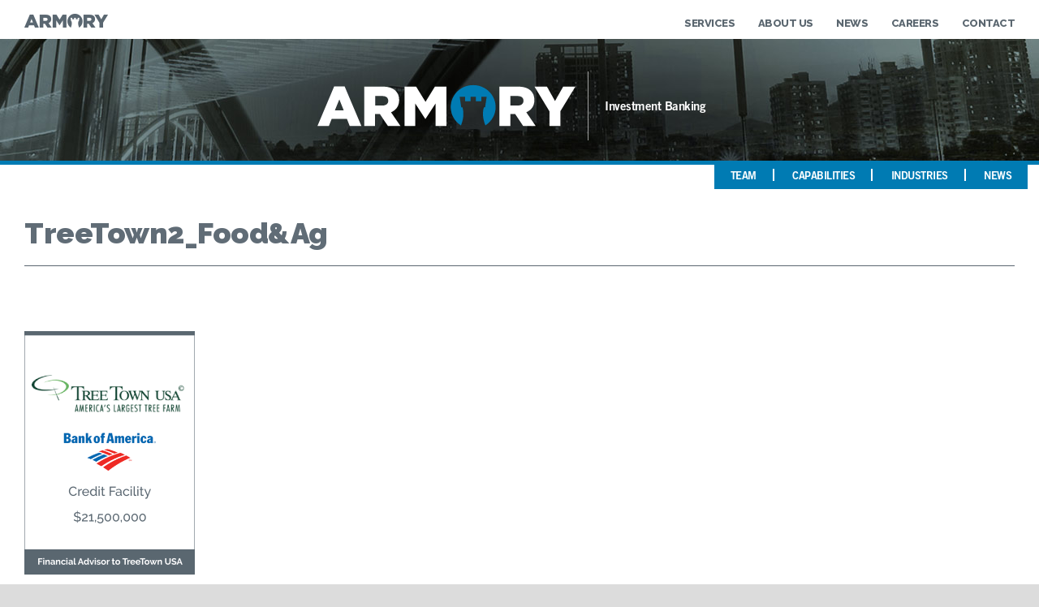

--- FILE ---
content_type: text/html; charset=UTF-8
request_url: https://armorygroupllc.com/?tombstone=treetown2_foodag
body_size: 35463
content:
<!doctype html>

<!--[if lt IE 7]><html lang="en-US" class="no-js lt-ie9 lt-ie8 lt-ie7"><![endif]-->
<!--[if (IE 7)&!(IEMobile)]><html lang="en-US" class="no-js lt-ie9 lt-ie8"><![endif]-->
<!--[if (IE 8)&!(IEMobile)]><html lang="en-US" class="no-js lt-ie9"><![endif]-->
<!--[if gt IE 8]><!--> <html lang="en-US" class="no-js"><!--<![endif]-->

	<head>
		<meta charset="utf-8">

				<meta http-equiv="X-UA-Compatible" content="IE=edge">

		<title>Armory  TreeTown2_Food&#038;Ag</title>

				<meta name="HandheldFriendly" content="True">
		<meta name="MobileOptimized" content="320">
		<meta name="viewport" content="width=device-width, initial-scale=1"/>

		
		<link rel="icon" href="https://armorygroupllc.com/wp-content/themes/Armory-Group/favicon.png">
		<!--[if IE]>
			<link rel="shortcut icon" href="https://armorygroupllc.com/wp-content/themes/Armory-Group/favicon.ico">
		<![endif]-->
				

		<link rel="pingback" href="https://armorygroupllc.com/xmlrpc.php">

				<meta name='robots' content='max-image-preview:large' />
	<style>img:is([sizes="auto" i], [sizes^="auto," i]) { contain-intrinsic-size: 3000px 1500px }</style>
	<link rel='dns-prefetch' href='//www.googletagmanager.com' />
<link rel="alternate" type="application/rss+xml" title="Armory &raquo; Feed" href="https://armorygroupllc.com/feed/" />
<link rel="alternate" type="application/rss+xml" title="Armory &raquo; Comments Feed" href="https://armorygroupllc.com/comments/feed/" />
<script type="text/javascript">
/* <![CDATA[ */
window._wpemojiSettings = {"baseUrl":"https:\/\/s.w.org\/images\/core\/emoji\/16.0.1\/72x72\/","ext":".png","svgUrl":"https:\/\/s.w.org\/images\/core\/emoji\/16.0.1\/svg\/","svgExt":".svg","source":{"concatemoji":"https:\/\/armorygroupllc.com\/wp-includes\/js\/wp-emoji-release.min.js"}};
/*! This file is auto-generated */
!function(s,n){var o,i,e;function c(e){try{var t={supportTests:e,timestamp:(new Date).valueOf()};sessionStorage.setItem(o,JSON.stringify(t))}catch(e){}}function p(e,t,n){e.clearRect(0,0,e.canvas.width,e.canvas.height),e.fillText(t,0,0);var t=new Uint32Array(e.getImageData(0,0,e.canvas.width,e.canvas.height).data),a=(e.clearRect(0,0,e.canvas.width,e.canvas.height),e.fillText(n,0,0),new Uint32Array(e.getImageData(0,0,e.canvas.width,e.canvas.height).data));return t.every(function(e,t){return e===a[t]})}function u(e,t){e.clearRect(0,0,e.canvas.width,e.canvas.height),e.fillText(t,0,0);for(var n=e.getImageData(16,16,1,1),a=0;a<n.data.length;a++)if(0!==n.data[a])return!1;return!0}function f(e,t,n,a){switch(t){case"flag":return n(e,"\ud83c\udff3\ufe0f\u200d\u26a7\ufe0f","\ud83c\udff3\ufe0f\u200b\u26a7\ufe0f")?!1:!n(e,"\ud83c\udde8\ud83c\uddf6","\ud83c\udde8\u200b\ud83c\uddf6")&&!n(e,"\ud83c\udff4\udb40\udc67\udb40\udc62\udb40\udc65\udb40\udc6e\udb40\udc67\udb40\udc7f","\ud83c\udff4\u200b\udb40\udc67\u200b\udb40\udc62\u200b\udb40\udc65\u200b\udb40\udc6e\u200b\udb40\udc67\u200b\udb40\udc7f");case"emoji":return!a(e,"\ud83e\udedf")}return!1}function g(e,t,n,a){var r="undefined"!=typeof WorkerGlobalScope&&self instanceof WorkerGlobalScope?new OffscreenCanvas(300,150):s.createElement("canvas"),o=r.getContext("2d",{willReadFrequently:!0}),i=(o.textBaseline="top",o.font="600 32px Arial",{});return e.forEach(function(e){i[e]=t(o,e,n,a)}),i}function t(e){var t=s.createElement("script");t.src=e,t.defer=!0,s.head.appendChild(t)}"undefined"!=typeof Promise&&(o="wpEmojiSettingsSupports",i=["flag","emoji"],n.supports={everything:!0,everythingExceptFlag:!0},e=new Promise(function(e){s.addEventListener("DOMContentLoaded",e,{once:!0})}),new Promise(function(t){var n=function(){try{var e=JSON.parse(sessionStorage.getItem(o));if("object"==typeof e&&"number"==typeof e.timestamp&&(new Date).valueOf()<e.timestamp+604800&&"object"==typeof e.supportTests)return e.supportTests}catch(e){}return null}();if(!n){if("undefined"!=typeof Worker&&"undefined"!=typeof OffscreenCanvas&&"undefined"!=typeof URL&&URL.createObjectURL&&"undefined"!=typeof Blob)try{var e="postMessage("+g.toString()+"("+[JSON.stringify(i),f.toString(),p.toString(),u.toString()].join(",")+"));",a=new Blob([e],{type:"text/javascript"}),r=new Worker(URL.createObjectURL(a),{name:"wpTestEmojiSupports"});return void(r.onmessage=function(e){c(n=e.data),r.terminate(),t(n)})}catch(e){}c(n=g(i,f,p,u))}t(n)}).then(function(e){for(var t in e)n.supports[t]=e[t],n.supports.everything=n.supports.everything&&n.supports[t],"flag"!==t&&(n.supports.everythingExceptFlag=n.supports.everythingExceptFlag&&n.supports[t]);n.supports.everythingExceptFlag=n.supports.everythingExceptFlag&&!n.supports.flag,n.DOMReady=!1,n.readyCallback=function(){n.DOMReady=!0}}).then(function(){return e}).then(function(){var e;n.supports.everything||(n.readyCallback(),(e=n.source||{}).concatemoji?t(e.concatemoji):e.wpemoji&&e.twemoji&&(t(e.twemoji),t(e.wpemoji)))}))}((window,document),window._wpemojiSettings);
/* ]]> */
</script>
<style id='wp-emoji-styles-inline-css' type='text/css'>

	img.wp-smiley, img.emoji {
		display: inline !important;
		border: none !important;
		box-shadow: none !important;
		height: 1em !important;
		width: 1em !important;
		margin: 0 0.07em !important;
		vertical-align: -0.1em !important;
		background: none !important;
		padding: 0 !important;
	}
</style>
<link rel='stylesheet' id='wp-block-library-css' href='https://armorygroupllc.com/wp-includes/css/dist/block-library/style.min.css' type='text/css' media='all' />
<style id='classic-theme-styles-inline-css' type='text/css'>
/*! This file is auto-generated */
.wp-block-button__link{color:#fff;background-color:#32373c;border-radius:9999px;box-shadow:none;text-decoration:none;padding:calc(.667em + 2px) calc(1.333em + 2px);font-size:1.125em}.wp-block-file__button{background:#32373c;color:#fff;text-decoration:none}
</style>
<style id='global-styles-inline-css' type='text/css'>
:root{--wp--preset--aspect-ratio--square: 1;--wp--preset--aspect-ratio--4-3: 4/3;--wp--preset--aspect-ratio--3-4: 3/4;--wp--preset--aspect-ratio--3-2: 3/2;--wp--preset--aspect-ratio--2-3: 2/3;--wp--preset--aspect-ratio--16-9: 16/9;--wp--preset--aspect-ratio--9-16: 9/16;--wp--preset--color--black: #000000;--wp--preset--color--cyan-bluish-gray: #abb8c3;--wp--preset--color--white: #ffffff;--wp--preset--color--pale-pink: #f78da7;--wp--preset--color--vivid-red: #cf2e2e;--wp--preset--color--luminous-vivid-orange: #ff6900;--wp--preset--color--luminous-vivid-amber: #fcb900;--wp--preset--color--light-green-cyan: #7bdcb5;--wp--preset--color--vivid-green-cyan: #00d084;--wp--preset--color--pale-cyan-blue: #8ed1fc;--wp--preset--color--vivid-cyan-blue: #0693e3;--wp--preset--color--vivid-purple: #9b51e0;--wp--preset--gradient--vivid-cyan-blue-to-vivid-purple: linear-gradient(135deg,rgba(6,147,227,1) 0%,rgb(155,81,224) 100%);--wp--preset--gradient--light-green-cyan-to-vivid-green-cyan: linear-gradient(135deg,rgb(122,220,180) 0%,rgb(0,208,130) 100%);--wp--preset--gradient--luminous-vivid-amber-to-luminous-vivid-orange: linear-gradient(135deg,rgba(252,185,0,1) 0%,rgba(255,105,0,1) 100%);--wp--preset--gradient--luminous-vivid-orange-to-vivid-red: linear-gradient(135deg,rgba(255,105,0,1) 0%,rgb(207,46,46) 100%);--wp--preset--gradient--very-light-gray-to-cyan-bluish-gray: linear-gradient(135deg,rgb(238,238,238) 0%,rgb(169,184,195) 100%);--wp--preset--gradient--cool-to-warm-spectrum: linear-gradient(135deg,rgb(74,234,220) 0%,rgb(151,120,209) 20%,rgb(207,42,186) 40%,rgb(238,44,130) 60%,rgb(251,105,98) 80%,rgb(254,248,76) 100%);--wp--preset--gradient--blush-light-purple: linear-gradient(135deg,rgb(255,206,236) 0%,rgb(152,150,240) 100%);--wp--preset--gradient--blush-bordeaux: linear-gradient(135deg,rgb(254,205,165) 0%,rgb(254,45,45) 50%,rgb(107,0,62) 100%);--wp--preset--gradient--luminous-dusk: linear-gradient(135deg,rgb(255,203,112) 0%,rgb(199,81,192) 50%,rgb(65,88,208) 100%);--wp--preset--gradient--pale-ocean: linear-gradient(135deg,rgb(255,245,203) 0%,rgb(182,227,212) 50%,rgb(51,167,181) 100%);--wp--preset--gradient--electric-grass: linear-gradient(135deg,rgb(202,248,128) 0%,rgb(113,206,126) 100%);--wp--preset--gradient--midnight: linear-gradient(135deg,rgb(2,3,129) 0%,rgb(40,116,252) 100%);--wp--preset--font-size--small: 13px;--wp--preset--font-size--medium: 20px;--wp--preset--font-size--large: 36px;--wp--preset--font-size--x-large: 42px;--wp--preset--spacing--20: 0.44rem;--wp--preset--spacing--30: 0.67rem;--wp--preset--spacing--40: 1rem;--wp--preset--spacing--50: 1.5rem;--wp--preset--spacing--60: 2.25rem;--wp--preset--spacing--70: 3.38rem;--wp--preset--spacing--80: 5.06rem;--wp--preset--shadow--natural: 6px 6px 9px rgba(0, 0, 0, 0.2);--wp--preset--shadow--deep: 12px 12px 50px rgba(0, 0, 0, 0.4);--wp--preset--shadow--sharp: 6px 6px 0px rgba(0, 0, 0, 0.2);--wp--preset--shadow--outlined: 6px 6px 0px -3px rgba(255, 255, 255, 1), 6px 6px rgba(0, 0, 0, 1);--wp--preset--shadow--crisp: 6px 6px 0px rgba(0, 0, 0, 1);}:where(.is-layout-flex){gap: 0.5em;}:where(.is-layout-grid){gap: 0.5em;}body .is-layout-flex{display: flex;}.is-layout-flex{flex-wrap: wrap;align-items: center;}.is-layout-flex > :is(*, div){margin: 0;}body .is-layout-grid{display: grid;}.is-layout-grid > :is(*, div){margin: 0;}:where(.wp-block-columns.is-layout-flex){gap: 2em;}:where(.wp-block-columns.is-layout-grid){gap: 2em;}:where(.wp-block-post-template.is-layout-flex){gap: 1.25em;}:where(.wp-block-post-template.is-layout-grid){gap: 1.25em;}.has-black-color{color: var(--wp--preset--color--black) !important;}.has-cyan-bluish-gray-color{color: var(--wp--preset--color--cyan-bluish-gray) !important;}.has-white-color{color: var(--wp--preset--color--white) !important;}.has-pale-pink-color{color: var(--wp--preset--color--pale-pink) !important;}.has-vivid-red-color{color: var(--wp--preset--color--vivid-red) !important;}.has-luminous-vivid-orange-color{color: var(--wp--preset--color--luminous-vivid-orange) !important;}.has-luminous-vivid-amber-color{color: var(--wp--preset--color--luminous-vivid-amber) !important;}.has-light-green-cyan-color{color: var(--wp--preset--color--light-green-cyan) !important;}.has-vivid-green-cyan-color{color: var(--wp--preset--color--vivid-green-cyan) !important;}.has-pale-cyan-blue-color{color: var(--wp--preset--color--pale-cyan-blue) !important;}.has-vivid-cyan-blue-color{color: var(--wp--preset--color--vivid-cyan-blue) !important;}.has-vivid-purple-color{color: var(--wp--preset--color--vivid-purple) !important;}.has-black-background-color{background-color: var(--wp--preset--color--black) !important;}.has-cyan-bluish-gray-background-color{background-color: var(--wp--preset--color--cyan-bluish-gray) !important;}.has-white-background-color{background-color: var(--wp--preset--color--white) !important;}.has-pale-pink-background-color{background-color: var(--wp--preset--color--pale-pink) !important;}.has-vivid-red-background-color{background-color: var(--wp--preset--color--vivid-red) !important;}.has-luminous-vivid-orange-background-color{background-color: var(--wp--preset--color--luminous-vivid-orange) !important;}.has-luminous-vivid-amber-background-color{background-color: var(--wp--preset--color--luminous-vivid-amber) !important;}.has-light-green-cyan-background-color{background-color: var(--wp--preset--color--light-green-cyan) !important;}.has-vivid-green-cyan-background-color{background-color: var(--wp--preset--color--vivid-green-cyan) !important;}.has-pale-cyan-blue-background-color{background-color: var(--wp--preset--color--pale-cyan-blue) !important;}.has-vivid-cyan-blue-background-color{background-color: var(--wp--preset--color--vivid-cyan-blue) !important;}.has-vivid-purple-background-color{background-color: var(--wp--preset--color--vivid-purple) !important;}.has-black-border-color{border-color: var(--wp--preset--color--black) !important;}.has-cyan-bluish-gray-border-color{border-color: var(--wp--preset--color--cyan-bluish-gray) !important;}.has-white-border-color{border-color: var(--wp--preset--color--white) !important;}.has-pale-pink-border-color{border-color: var(--wp--preset--color--pale-pink) !important;}.has-vivid-red-border-color{border-color: var(--wp--preset--color--vivid-red) !important;}.has-luminous-vivid-orange-border-color{border-color: var(--wp--preset--color--luminous-vivid-orange) !important;}.has-luminous-vivid-amber-border-color{border-color: var(--wp--preset--color--luminous-vivid-amber) !important;}.has-light-green-cyan-border-color{border-color: var(--wp--preset--color--light-green-cyan) !important;}.has-vivid-green-cyan-border-color{border-color: var(--wp--preset--color--vivid-green-cyan) !important;}.has-pale-cyan-blue-border-color{border-color: var(--wp--preset--color--pale-cyan-blue) !important;}.has-vivid-cyan-blue-border-color{border-color: var(--wp--preset--color--vivid-cyan-blue) !important;}.has-vivid-purple-border-color{border-color: var(--wp--preset--color--vivid-purple) !important;}.has-vivid-cyan-blue-to-vivid-purple-gradient-background{background: var(--wp--preset--gradient--vivid-cyan-blue-to-vivid-purple) !important;}.has-light-green-cyan-to-vivid-green-cyan-gradient-background{background: var(--wp--preset--gradient--light-green-cyan-to-vivid-green-cyan) !important;}.has-luminous-vivid-amber-to-luminous-vivid-orange-gradient-background{background: var(--wp--preset--gradient--luminous-vivid-amber-to-luminous-vivid-orange) !important;}.has-luminous-vivid-orange-to-vivid-red-gradient-background{background: var(--wp--preset--gradient--luminous-vivid-orange-to-vivid-red) !important;}.has-very-light-gray-to-cyan-bluish-gray-gradient-background{background: var(--wp--preset--gradient--very-light-gray-to-cyan-bluish-gray) !important;}.has-cool-to-warm-spectrum-gradient-background{background: var(--wp--preset--gradient--cool-to-warm-spectrum) !important;}.has-blush-light-purple-gradient-background{background: var(--wp--preset--gradient--blush-light-purple) !important;}.has-blush-bordeaux-gradient-background{background: var(--wp--preset--gradient--blush-bordeaux) !important;}.has-luminous-dusk-gradient-background{background: var(--wp--preset--gradient--luminous-dusk) !important;}.has-pale-ocean-gradient-background{background: var(--wp--preset--gradient--pale-ocean) !important;}.has-electric-grass-gradient-background{background: var(--wp--preset--gradient--electric-grass) !important;}.has-midnight-gradient-background{background: var(--wp--preset--gradient--midnight) !important;}.has-small-font-size{font-size: var(--wp--preset--font-size--small) !important;}.has-medium-font-size{font-size: var(--wp--preset--font-size--medium) !important;}.has-large-font-size{font-size: var(--wp--preset--font-size--large) !important;}.has-x-large-font-size{font-size: var(--wp--preset--font-size--x-large) !important;}
:where(.wp-block-post-template.is-layout-flex){gap: 1.25em;}:where(.wp-block-post-template.is-layout-grid){gap: 1.25em;}
:where(.wp-block-columns.is-layout-flex){gap: 2em;}:where(.wp-block-columns.is-layout-grid){gap: 2em;}
:root :where(.wp-block-pullquote){font-size: 1.5em;line-height: 1.6;}
</style>
<link rel='stylesheet' id='contact-form-7-css' href='https://armorygroupllc.com/wp-content/plugins/contact-form-7/includes/css/styles.css' type='text/css' media='all' />
<link rel='stylesheet' id='bones-stylesheet-css' href='https://armorygroupllc.com/wp-content/themes/Armory-Group/library/css/style.css' type='text/css' media='all' />
<!--[if lt IE 9]>
<link rel='stylesheet' id='bones-ie-only-css' href='https://armorygroupllc.com/wp-content/themes/Armory-Group/library/css/ie.css' type='text/css' media='all' />
<![endif]-->

<!-- Google tag (gtag.js) snippet added by Site Kit -->
<!-- Google Analytics snippet added by Site Kit -->
<script type="text/javascript" src="https://www.googletagmanager.com/gtag/js?id=GT-NMKK7VC" id="google_gtagjs-js" async></script>
<script type="text/javascript" id="google_gtagjs-js-after">
/* <![CDATA[ */
window.dataLayer = window.dataLayer || [];function gtag(){dataLayer.push(arguments);}
gtag("set","linker",{"domains":["armorygroupllc.com"]});
gtag("js", new Date());
gtag("set", "developer_id.dZTNiMT", true);
gtag("config", "GT-NMKK7VC");
/* ]]> */
</script>
<script type="text/javascript" src="https://armorygroupllc.com/wp-content/themes/Armory-Group/library/js/libs/modernizr.custom.min.js" id="bones-modernizr-js"></script>
<script type="text/javascript" src="https://armorygroupllc.com/wp-includes/js/jquery/jquery.min.js" id="jquery-core-js"></script>
<script type="text/javascript" src="https://armorygroupllc.com/wp-includes/js/jquery/jquery-migrate.min.js" id="jquery-migrate-js"></script>
<link rel="https://api.w.org/" href="https://armorygroupllc.com/wp-json/" /><link rel="canonical" href="https://armorygroupllc.com/?tombstone=treetown2_foodag" />
<link rel='shortlink' href='https://armorygroupllc.com/?p=1299' />
<link rel="alternate" title="oEmbed (JSON)" type="application/json+oembed" href="https://armorygroupllc.com/wp-json/oembed/1.0/embed?url=https%3A%2F%2Farmorygroupllc.com%2F%3Ftombstone%3Dtreetown2_foodag" />
<link rel="alternate" title="oEmbed (XML)" type="text/xml+oembed" href="https://armorygroupllc.com/wp-json/oembed/1.0/embed?url=https%3A%2F%2Farmorygroupllc.com%2F%3Ftombstone%3Dtreetown2_foodag&#038;format=xml" />
<meta name="generator" content="Site Kit by Google 1.170.0" /><link rel="icon" href="https://armorygroupllc.com/wp-content/uploads/2018/02/cropped-rookIcon-32x32.png" sizes="32x32" />
<link rel="icon" href="https://armorygroupllc.com/wp-content/uploads/2018/02/cropped-rookIcon-192x192.png" sizes="192x192" />
<link rel="apple-touch-icon" href="https://armorygroupllc.com/wp-content/uploads/2018/02/cropped-rookIcon-180x180.png" />
<meta name="msapplication-TileImage" content="https://armorygroupllc.com/wp-content/uploads/2018/02/cropped-rookIcon-270x270.png" />
		<style type="text/css" id="wp-custom-css">
			.AM-page .important-disclosure{
	display: none;
}		</style>
				<link href="https://fonts.googleapis.com/css?family=Raleway:400,400i,700,700i,800,900" rel="stylesheet">  




		 <script src="https://cdnjs.cloudflare.com/ajax/libs/jquery/2.1.3/jquery.min.js"></script>
		  <script src="https://cdnjs.cloudflare.com/ajax/libs/gsap/1.18.2/TweenMax.min.js"></script>
		  <script src="/wp-content/themes/Armory-Group/library/js/MorphSVGPlugin.js"></script>


		<script>
		        $(function(){

		          var rook1 = $('.rook1');
		          var rook2 = $('.rook2');
		          var rook3 = $('.rook3');

		          var rookTL = new TimelineLite();
		        }); //end document ready
		</script> 






		
				
		<style> 
			.home-page{				
				background: url("https://armorygroupllc.com/wp-content/uploads/2018/02/home_bg.jpg") center top no-repeat;
				
			}
			.page-header{
					background: url("https://armorygroupllc.com/wp-content/uploads/2018/02/ContactUsStrip.jpg") center top no-repeat;
			}
			.team-list .page-header{
					background: url("https://armorygroupllc.com/wp-content/uploads/2018/02/MainTeamIndexTopStrip.jpg") center top no-repeat;
			}
			.our-solutions-page .page-header{	 
					background: url("https://armorygroupllc.com/wp-content/uploads/2018/02/WhatWDTopStrip.jpg") center top no-repeat;
			}
			.our-focus-page .page-header{	 
					background: url("https://armorygroupllc.com/wp-content/uploads/2018/02/FocusTopStrip.jpg") center top no-repeat;
					
			}
			.careers-page .page-header{	 
					background: url("https://armorygroupllc.com/wp-content/uploads/2018/02/CareersTopStrip.jpg") center top no-repeat;
			}
			.disclosures-page .page-header{	 
					background: url("https://armorygroupllc.com/wp-content/uploads/2018/02/DisclosuresTopStrip.jpg") center top no-repeat;
			}
			.blog .page-header{	 
					background: url("https://armorygroupllc.com/wp-content/uploads/2018/03/pageHeaderNews.jpg") center top no-repeat;
			}
			.archive .page-header{	 
					background: url("https://armorygroupllc.com/wp-content/uploads/2018/03/pageHeaderNews.jpg") center top no-repeat;
			}
			.IB-page .page-header{	 
					background: url("https://armorygroupllc.com/wp-content/uploads/2018/03/pageHeaderIB.jpg") center top no-repeat;
			}
			.C-page .page-header{	 
					background: url("https://armorygroupllc.com/wp-content/uploads/2018/03/pageHeaderConsulting.jpg") center top no-repeat;
			}
			.AM-page .page-header{	 
					background: url("https://armorygroupllc.com/wp-content/uploads/2018/03/pageHeaderAM.jpg") center top no-repeat;
			}
		</style>  

	</head>

	<body class="wp-singular tombstone-template-default single single-tombstone postid-1299 wp-theme-Armory-Group" itemscope itemtype="http://schema.org/WebPage">    

		<div id="container">

			<header class="header" role="banner" itemscope itemtype="http://schema.org/WPHeader">

				<div id="inner-header" class="wrap cf">

										
						    <a href="https://armorygroupllc.com/" id="site-logo" title="Armory" rel="home">
						        <img src="https://armorygroupllc.com/wp-content/uploads/2017/11/armoryLogoSMGrey.png" alt="Armory">
						    </a>
						 
										
					<nav role="navigation" itemscope itemtype="http://schema.org/SiteNavigationElement">
						<ul id="menu-main-menu" class="nav top-nav cf"><li id="menu-item-153" class="menu-item menu-item-type-custom menu-item-object-custom menu-item-has-children menu-item-153"><a href="#">Services</a>
<ul class="sub-menu">
	<li id="menu-item-687" class="menu-item menu-item-type-post_type menu-item-object-page menu-item-687"><a href="https://armorygroupllc.com/investment-banking/">Investment Banking</a></li>
	<li id="menu-item-686" class="menu-item menu-item-type-post_type menu-item-object-page menu-item-686"><a href="https://armorygroupllc.com/armory-consulting/">Consulting</a></li>
	<li id="menu-item-688" class="menu-item menu-item-type-post_type menu-item-object-page menu-item-688"><a href="https://armorygroupllc.com/armory-asset-management/">Asset Management</a></li>
</ul>
</li>
<li id="menu-item-154" class="menu-item menu-item-type-custom menu-item-object-custom menu-item-has-children menu-item-154"><a href="#">About Us</a>
<ul class="sub-menu">
	<li id="menu-item-229" class="menu-item menu-item-type-post_type menu-item-object-page menu-item-229"><a href="https://armorygroupllc.com/about-armory/">About Armory</a></li>
	<li id="menu-item-1050" class="menu-item menu-item-type-post_type menu-item-object-page menu-item-1050"><a href="https://armorygroupllc.com/who-we-are/">Who We Are</a></li>
	<li id="menu-item-709" class="menu-item menu-item-type-post_type menu-item-object-page menu-item-709"><a href="https://armorygroupllc.com/what-we-do/">What We Do</a></li>
	<li id="menu-item-2530" class="menu-item menu-item-type-custom menu-item-object-custom menu-item-2530"><a href="/investment-banking-industries/">Industries Served</a></li>
</ul>
</li>
<li id="menu-item-1051" class="menu-item menu-item-type-post_type menu-item-object-page current_page_parent menu-item-1051"><a href="https://armorygroupllc.com/news/">News</a></li>
<li id="menu-item-232" class="menu-item menu-item-type-post_type menu-item-object-page menu-item-232"><a href="https://armorygroupllc.com/careers-at-armory/">Careers</a></li>
<li id="menu-item-3478" class="menu-item menu-item-type-post_type menu-item-object-page menu-item-3478"><a href="https://armorygroupllc.com/get-in-touch/">Contact</a></li>
</ul>
					</nav> 

					  	<img src="https://armorygroupllc.com/wp-content/themes/Armory-Group/library/images/mobilemenubutton.svg" alt="" class="mobile-button"> 
              			<img src="https://armorygroupllc.com/wp-content/themes/Armory-Group/library/images/mobileclosebutton.png" alt="" class="mobile-closebutton hide">


				</div>

			</header>
			<section class="single-header single-tombstone page-header IB-page">
				<div class="page-header">
					<div class="main-logo-wrapper">
						<div class="main-logo">
							<svg version="1.1" id="Layer_1" xmlns="http://www.w3.org/2000/svg" xmlns:xlink="http://www.w3.org/1999/xlink" x="0px" y="0px"
									 width="705px" height="115px" viewBox="0 0 705 115" enable-background="new 0 0 705 115" xml:space="preserve">
								<rect x="-3" y="-3" display="none" fill="#411212" width="711" height="120"/>
								<g>
									<path fill="#ffffff" d="M47.7,4.5h28.5L121.7,112H90l-7.6-19.2H41L33.4,112h-31L47.7,4.5z M73.7,69.8L61.8,39.6L49.7,69.8H73.7z"/>
									<path fill="#ffffff" d="M129.3,5.2h50.5c16.3,0,27.6,4.3,34.8,11.4c6.3,6.3,9.5,14.3,9.5,24.9v0.3c0,16.5-8.7,27.3-22,33l25.5,37.2
										h-34L172,79.7h-13.1V112h-29.6V5.2z M178.6,56.5c9.9,0,15.9-4.9,15.9-12.7v-0.3c0-8.5-6.3-12.8-16-12.8h-19.5v25.8H178.6z"/>
									<path fill="#ffffff" d="M238.9,5.2h31.3l25.5,41.4l25.5-41.4h31.3V112h-29.5V50.7l-27.3,41.8H295l-27.2-41.7V112h-29V5.2z"/>
									<path fill="#ffffff" d="M496.4,5.2h50.5c16.3,0,27.6,4.3,34.8,11.4c6.3,6.3,9.5,14.3,9.5,24.9v0.3c0,16.5-8.7,27.3-22,33l25.5,37.2
										h-34l-21.5-32.3H526V112h-29.6V5.2z M545.7,56.5c9.9,0,15.9-4.9,15.9-12.7v-0.3c0-8.5-6.3-12.8-16-12.8H526v25.8H545.7z"/>
									<path fill="#ffffff" d="M632.2,72.1L591.5,5.2h33.7l22,38.9l22.1-38.9h33.1l-40.6,66.4V112h-29.6V72.1z"/>
									
										<path id="rook1" class="rook1" fill="#007bb3" d="M396,61.3h-3.3l-4.3-28.5h14.7v12.2h14.7V32.7h14.7v12.2H447V32.7h14.7l-4.3,28.5h-3.3
											c-5.4,18.3-1.3,36,4.2,49.2c16.7-10.6,27.7-29,27.7-49.9C486,27.6,458.7,1,425,1c-33.7,0-60.9,26.7-60.9,59.6
											c0,20.9,11,39.3,27.7,49.9C397.3,97.3,401.4,79.6,396,61.3z"/>
									
								</g>
							</svg>


						</div>  

						<div class="main-divisions">
								<ul>
									<li>&nbsp;</li>
									<li><a href="https://armorygroupllc.com/investment-banking/" class="service2">Investment Banking</a></li>
									<li>&nbsp;</li>
								</ul>
						</div>
					</div>
				</div> 
			</section> 
			<div id="content">
				<div class="sub-nav sub-navIB">
							<nav role="navigation">
								<div class="sub-menuIB cf"><ul id="menu-investment-banking-menu" class="nav sub-menuIB cf"><li id="menu-item-1041" class="menu-item menu-item-type-post_type menu-item-object-page menu-item-1041"><a href="https://armorygroupllc.com/investment-banking-team/">Team</a></li>
<li id="menu-item-1042" class="menu-item menu-item-type-post_type menu-item-object-page menu-item-has-children menu-item-1042"><a href="https://armorygroupllc.com/investment-banking-capabilities/">Capabilities</a>
<ul class="sub-menu">
	<li id="menu-item-1045" class="menu-item menu-item-type-post_type menu-item-object-capabilitiesib menu-item-1045"><a href="https://armorygroupllc.com/?capabilitiesib=capital-raising">Capital Raising</a></li>
	<li id="menu-item-1046" class="menu-item menu-item-type-post_type menu-item-object-capabilitiesib menu-item-1046"><a href="https://armorygroupllc.com/?capabilitiesib=mergers-acquisitions">Mergers &#038; Acquisitions</a></li>
	<li id="menu-item-1044" class="menu-item menu-item-type-post_type menu-item-object-capabilitiesib menu-item-1044"><a href="https://armorygroupllc.com/?capabilitiesib=special-situations-restructuring">Special Situations &#038; Restructuring</a></li>
	<li id="menu-item-1043" class="menu-item menu-item-type-post_type menu-item-object-capabilitiesib menu-item-1043"><a href="https://armorygroupllc.com/?capabilitiesib=financial-advisory">Financial Advisory</a></li>
</ul>
</li>
<li id="menu-item-1028" class="menu-item menu-item-type-post_type menu-item-object-page menu-item-has-children menu-item-1028"><a href="https://armorygroupllc.com/investment-banking-industries/">Industries</a>
<ul class="sub-menu">
	<li id="menu-item-1029" class="menu-item menu-item-type-post_type menu-item-object-industriesib menu-item-1029"><a href="https://armorygroupllc.com/?industriesib=aerospace-defense">Aerospace &#038; Defense</a></li>
	<li id="menu-item-1030" class="menu-item menu-item-type-post_type menu-item-object-industriesib menu-item-1030"><a href="https://armorygroupllc.com/?industriesib=business-services">Business Services</a></li>
	<li id="menu-item-1031" class="menu-item menu-item-type-post_type menu-item-object-industriesib menu-item-1031"><a href="https://armorygroupllc.com/?industriesib=consumer-products-retail">Consumer Products &#038; Retail</a></li>
	<li id="menu-item-1032" class="menu-item menu-item-type-post_type menu-item-object-industriesib menu-item-1032"><a href="https://armorygroupllc.com/?industriesib=energy-resources">Energy &#038; Resources</a></li>
	<li id="menu-item-1033" class="menu-item menu-item-type-post_type menu-item-object-industriesib menu-item-1033"><a href="https://armorygroupllc.com/?industriesib=food-agri-business">Food, Beverage &#038; Agri-Business</a></li>
	<li id="menu-item-1034" class="menu-item menu-item-type-post_type menu-item-object-industriesib menu-item-1034"><a href="https://armorygroupllc.com/?industriesib=hospitality-gaming-leisure">Gaming, Hospitality &#038; Leisure</a></li>
	<li id="menu-item-1035" class="menu-item menu-item-type-post_type menu-item-object-industriesib menu-item-1035"><a href="https://armorygroupllc.com/?industriesib=life-sciences-healthcare">Life Sciences &#038; Healthcare</a></li>
	<li id="menu-item-1036" class="menu-item menu-item-type-post_type menu-item-object-industriesib menu-item-1036"><a href="https://armorygroupllc.com/?industriesib=manufacturing-industrial">Manufacturing &#038; Industrial</a></li>
	<li id="menu-item-1037" class="menu-item menu-item-type-post_type menu-item-object-industriesib menu-item-1037"><a href="https://armorygroupllc.com/?industriesib=media-telecommunications">Media &#038; Telecommunications</a></li>
	<li id="menu-item-1038" class="menu-item menu-item-type-post_type menu-item-object-industriesib menu-item-1038"><a href="https://armorygroupllc.com/?industriesib=real-estate-construction">Real Estate &#038; Construction</a></li>
	<li id="menu-item-1039" class="menu-item menu-item-type-post_type menu-item-object-industriesib menu-item-1039"><a href="https://armorygroupllc.com/?industriesib=technology">Technology</a></li>
	<li id="menu-item-1040" class="menu-item menu-item-type-post_type menu-item-object-industriesib menu-item-1040"><a href="https://armorygroupllc.com/?industriesib=transportation-logistics">Transportation &#038; Logistics</a></li>
</ul>
</li>
<li id="menu-item-1047" class="menu-item menu-item-type-post_type menu-item-object-page current_page_parent menu-item-1047"><a href="https://armorygroupllc.com/news/">News</a></li>
</ul></div>							</nav>
				</div>
				<div id="inner-content" class="wrap cf">

					<main id="main" class="m-all t-2of3 d-5of7 cf" role="main" itemscope itemprop="mainContentOfPage" itemtype="http://schema.org/Blog">

						
							
              
              <article id="post-1299" class="cf post-1299 tombstone type-tombstone status-publish hentry" role="article" itemscope itemprop="blogPost" itemtype="http://schema.org/BlogPosting">
                <section class="entry-content cf" itemprop="articleBody">
                         

                          <h1>TreeTown2_Food&#038;Ag</h1>
                                                                                      <div class="tombstone-image">
                                <img src="https://armorygroupllc.com/wp-content/uploads/2018/04/TreeTown2_FoodAg.jpg" alt="TreeTown2_Food&#038;Ag" >
                              </div>
                                
                         
                          <div class="tombstone-summary">
                           
                                                           
                           
                          </div>

                </section> 
                <footer class="article-footer">


                </footer> 
             

              </article> 
						
						
					</main>
				</div>

			</div>

			<footer class="footer" role="contentinfo" itemscope itemtype="http://schema.org/WPFooter">

				<div id="inner-footer" class="wrap cf">
					<div class="footer-social">
													<div class="linkedin social">
								<a href="https://www.linkedin.com/company/3991573/" target="_blank"></a>
							</div>
																																		</div>
				<div class="footer-nav-copy">
									<div id="footerbar" class="m-all t-1of3 d-2of7 last-col cf" role="complementary">

					
						<div id="text-2" class="widget widget_text">			<div class="textwidget"><ul>
<li>Los Angeles</li>
<li>New York</li>
<li>Boston</li>
<li>Dallas</li>
<li>Chicago</li>
</ul>
</div>
		</div>
					
				</div>


												<p span="copyright"><a href="/important-disclosures/" class="important-disclosures"><b>Important Disclosures</b></a>

<br>Copyright © 2022 Armory Group, LLC | All Rights Reserved 
<p>Investment Banking services offered through Armory Securities, LLC, member <a href="http://www.finra.org" target="_blank">FINRA</a> & <a href="http://www.sipc.org/" target="_blank">SIPC</a> | <a href="http://brokercheck.finra.org/firm/summary/147796" target="_blank">BrokerCheck</a></p>
<p>Asset Management services offered through Armory Capital Group, LLC.  Armory Capital Group, LLC is registered with the Securities and Exchange Commission ("SEC").  Registration as an investment adviser does not imply any specific level of skill or training and does not constitute an endorsement of the firm by the SEC.</p></p>
					
				</div>
					
					

				


				</div>

			</footer>

		</div>

				<script type="speculationrules">
{"prefetch":[{"source":"document","where":{"and":[{"href_matches":"\/*"},{"not":{"href_matches":["\/wp-*.php","\/wp-admin\/*","\/wp-content\/uploads\/*","\/wp-content\/*","\/wp-content\/plugins\/*","\/wp-content\/themes\/Armory-Group\/*","\/*\\?(.+)"]}},{"not":{"selector_matches":"a[rel~=\"nofollow\"]"}},{"not":{"selector_matches":".no-prefetch, .no-prefetch a"}}]},"eagerness":"conservative"}]}
</script>
<script type="text/javascript">
piAId = '866892';
piCId = '12535';
piHostname = 'pi.pardot.com';

(function() {
	function async_load(){
		var s = document.createElement('script'); s.type = 'text/javascript';
		s.src = ('https:' == document.location.protocol ? 'https://pi' : 'http://cdn') + '.pardot.com/pd.js';
		var c = document.getElementsByTagName('script')[0]; c.parentNode.insertBefore(s, c);
	}
	if(window.attachEvent) { window.attachEvent('onload', async_load); }
	else { window.addEventListener('load', async_load, false); }
})();
</script><script type="text/javascript" src="https://armorygroupllc.com/wp-includes/js/dist/hooks.min.js" id="wp-hooks-js"></script>
<script type="text/javascript" src="https://armorygroupllc.com/wp-includes/js/dist/i18n.min.js" id="wp-i18n-js"></script>
<script type="text/javascript" id="wp-i18n-js-after">
/* <![CDATA[ */
wp.i18n.setLocaleData( { 'text direction\u0004ltr': [ 'ltr' ] } );
/* ]]> */
</script>
<script type="text/javascript" src="https://armorygroupllc.com/wp-content/plugins/contact-form-7/includes/swv/js/index.js" id="swv-js"></script>
<script type="text/javascript" id="contact-form-7-js-before">
/* <![CDATA[ */
var wpcf7 = {
    "api": {
        "root": "https:\/\/armorygroupllc.com\/wp-json\/",
        "namespace": "contact-form-7\/v1"
    }
};
/* ]]> */
</script>
<script type="text/javascript" src="https://armorygroupllc.com/wp-content/plugins/contact-form-7/includes/js/index.js" id="contact-form-7-js"></script>
<script type="text/javascript" src="https://armorygroupllc.com/wp-content/themes/Armory-Group/library/js/min/scripts-min.js" id="bones-js-js"></script>

	</body>

</html> <!-- end of site. what a ride! -->


--- FILE ---
content_type: text/css
request_url: https://armorygroupllc.com/wp-content/themes/Armory-Group/library/css/style.css
body_size: 91488
content:
html,body,dl,dt,dd,blockquote,figure,fieldset,legend,textarea,pre,iframe,hr,h1,h2,h3,h4,h5,h6{margin:0;padding:0}h1,h2,h3,h4,h5,h6{font-size:100%}button,input,select,textarea{margin:0}html{-webkit-box-sizing:border-box;box-sizing:border-box}*,*:before,*:after{-webkit-box-sizing:inherit;box-sizing:inherit}img,embed,iframe,object,audio,video{height:auto;max-width:100%}iframe{border:0}table{border-collapse:collapse;border-spacing:0}td,th{padding:0;text-align:left}article ul{padding:0 0 0 40px;margin:17px 0}article ul li{padding:0 0 5px 0}@font-face{font-family:'TradeGothicLTStd';src:url("../fonts/TradeGothicLTStd.otf"),url("../fonts/TradeGothicLTStd.woff")}@font-face{font-family:'TradeGothicLTStd-Bd2';src:url("../fonts/TradeGothicLTStd-Bd2.otf"),url("../fonts/TradeGothicLTStd-Bd2.woff");font-weight:bold}html{-webkit-box-sizing:border-box;box-sizing:border-box}*,*:before,*:after{-webkit-box-sizing:inherit;box-sizing:inherit}body{-webkit-font-smoothing:antialiased;-moz-osx-font-smoothing:grayscale;overflow-x:hidden;line-height:1.1;letter-spacing:-0.5px;background:#dcdcdc;font-family:"TradeGothicLTStd",sans-serif;color:#495259;margin:0 !important}body #container{max-width:1920px;display:block;margin:0 auto;position:relative;background:#fff}body #content{overflow:hidden}a,a:visited,a:focus{outline:none;text-decoration:none;font-weight:700;color:#5b6770}a:hover,a:visited:hover,a:focus:hover{color:#808d98}h1,h2,h3,h4,h5,h6{font-family:"Raleway",sans-serif;font-weight:900;color:#606c76}ol,ul,li{font-size:18px;line-height:1.45}p{font-size:18px;line-height:1.45;margin:0 0 25px 0}fieldset{border:none}img{max-width:100%}.header{max-width:1290px;margin:0 auto;padding:17px 0;display:block;clear:both;height:48px;background:#fff;color:#5b6770;position:relative}@media (min-width: 760px){.header{padding:17px 30px 0 30px}}.header:after{content:"";display:table;clear:both}.header a,.header a:visited{color:#fff}.header #inner-header{max-width:1290px;display:block;margin:0 auto;position:relative}.header #inner-header #site-logo{display:block;float:left;padding:0 0 0 15px}@media (min-width: 760px){.header #inner-header #site-logo{padding:0}}.header #inner-header #site-logo img{width:auto}.header #inner-header .page-title{display:block;float:left;margin:0 0 0 10px;padding:0 0 0 10px;position:relative;font-size:17px}.header #inner-header .page-title:before{content:" ";width:1px;height:28px;background:#5b6770;position:absolute;top:-5px;left:0}.header #inner-header .page-title:after{clear:both}.header .header-social{float:right}.header .header-social .social{display:inline-block;width:42px;height:42px}.header .header-social .social a{display:block;width:100%;height:100%}.header .header-social .facebook{background:url("../images/social_facebook.png")}.header .header-social .twitter{background:url("../images/social_twitter.png")}.header .header-social .linkedin{background:url("../images/social_linkedin.png")}.alert-help,.alert-info,.alert-error,.alert-success{margin:10px;padding:5px 18px;border:1px solid}.alert-help{border-color:#eef100;background:#fcff0b}.alert-info{border-color:#1a0be3;background:#2313f4}.alert-error{border-color:#e60000;background:red}.alert-success{border-color:#00ad2c;background:#00c633}.header nav{position:relative}.header nav ul.top-nav{display:none;list-style:none;position:absolute;top:30px;right:auto;left:0;z-index:2;margin:0;width:100%;padding:10px 15px;font-family:"Raleway",sans-serif;font-weight:700;background:#fff}@media (min-width: 760px){.header nav ul.top-nav{display:inline-block;list-style:none;position:absolute;top:-3px;right:0;left:auto;z-index:2;width:auto;padding:0}}.header nav ul.top-nav li{display:block;margin:0 5px 0 0;padding:0 0 5px 0;position:relative}@media (min-width: 760px){.header nav ul.top-nav li{display:inline;margin:0 25px 0 0;padding:0 0 15px 0}}.header nav ul.top-nav li:last-child{margin:0}.header nav ul.top-nav li a,.header nav ul.top-nav li a:visited{font-size:13px;font-weight:800;color:#5b6770;text-transform:uppercase}.header nav ul.top-nav li:hover a{color:#dba900}.header nav ul.top-nav ul{display:block;position:relative;text-align:left;background-color:#fff;z-index:3;margin:0;padding:0}@media (min-width: 760px){.header nav ul.top-nav ul{display:none;border-left:solid 1px #dcdcdc;border-right:solid 1px #dcdcdc;border-bottom:solid 1px #dcdcdc;position:absolute;width:220px;text-align:left;left:0;top:25px}}.header nav ul.top-nav ul li{display:block;width:100%;padding:2px 15px 0 15px}@media (min-width: 760px){.header nav ul.top-nav ul li{padding:5px 15px}}.header nav ul.top-nav ul li:first-child{padding-top:2px}@media (min-width: 760px){.header nav ul.top-nav ul li:first-child{padding-top:15px}}.header nav ul.top-nav ul li:last-child{padding-bottom:2px}@media (min-width: 760px){.header nav ul.top-nav ul li:last-child{padding-bottom:10px}}.header nav ul.top-nav ul li:last-child a,.header nav ul.top-nav ul li:last-child a:visited{border-bottom:none}.header nav ul.top-nav ul li a,.header nav ul.top-nav ul li a:visited{display:block;padding:2px 0 4px 0;color:#5b6770 !important;text-transform:none}@media (min-width: 760px){.header nav ul.top-nav ul li a,.header nav ul.top-nav ul li a:visited{border-bottom:solid 1px #dcdcdc;padding:8px 0 8px 0}}.header nav ul.top-nav ul li a:hover,.header nav ul.top-nav ul li a:visited:hover{color:#dba900 !important}.header nav ul.top-nav li:hover ul{display:block}@media (max-width: 760px){.header .topnav--active{display:block !important;width:100%;margin:0 auto;background-color:#5b6770;position:relative;z-index:100}.header a[href="javascript:void(0);"]{display:none}}.header .mobile-button,.header .mobile-closebutton{position:absolute;top:0px;right:10px;cursor:pointer;z-index:2000;display:block}@media (min-width: 760px){.header .mobile-button,.header .mobile-closebutton{display:none !important}}.header .mobile-closebutton{top:-3px;right:10px}.header .hide{display:none}.header .show{display:block}.page{margin:0 auto 100px auto;min-height:500px}.page ul,.page ol{padding:0 0 0 40px}.page .page-body,.page .article-header{max-width:1338px;display:block;margin:0 auto;overflow:hidden}.page .page-body{padding:0 0 75px 0}.page h1{font-size:29px;margin:18px 0;padding:0 0 18px 0;border-bottom:solid 1px #5b6770;color:#606c76}.page h2{font-size:26px;margin:0 0 10px 0}.page h3{font-size:22px;margin:0 0 10px 0}.page h4{font-size:18px;margin:0 0 10px 0}.page h5{font-size:16px;margin:0 0 10px 0}.page h6{font-size:14px;margin:0 0 10px 0}.page article.page{margin:0 0 0 0}.page .page-title{margin-top:70px}.page .entry-content{margin-top:50px}#content{max-width:1290px;margin:0 auto;display:block;clear:both}#content #inner-content{padding:0 15px}@media (min-width: 760px){#content #inner-content{padding:0 30px}}#content .sub-nav{position:relative;width:100%}#content .sub-nav nav{display:block;clear:both;max-width:1290px;margin:0 auto}#content .sub-nav nav ul{list-style:none;height:auto;margin:0;padding:0}@media (min-width: 760px){#content .sub-nav nav ul{margin:0 14px 0 0;float:right}}#content .sub-nav nav ul li{display:block;padding:12px 10px 8px 10px;position:relative;border-bottom:1px solid #dcdcdc}@media (min-width: 760px){#content .sub-nav nav ul li{display:inline-block;padding:7px 20px 5px 20px;border:none}}@media (min-width: 760px){#content .sub-nav nav ul li:after{content:"";position:absolute;width:2px;height:50%;top:5px;right:-2px;background:#fff}}#content .sub-nav nav ul li:last-child:after{display:none}#content .sub-nav nav ul li a,#content .sub-nav nav ul li a:visited{color:#fff;display:block;font-size:13px;font-family:"TradeGothicLTStd-Bd2",sans-serif;text-transform:uppercase}#content .sub-nav nav ul ul{display:none;float:none;width:225px;text-align:left;left:-2px;top:30px;margin:0;padding:0;position:relative;z-index:10}#content .sub-nav nav ul ul:first-of-type{left:-5px}#content .sub-nav nav ul ul.showDropdown{display:block}#content .sub-nav nav ul ul.hideDropdown{display:none}@media (min-width: 760px){#content .sub-nav nav ul ul{position:absolute;border-top:#dce2e5 7px solid;background:none}}#content .sub-nav nav ul ul li{display:block;margin:0;padding:0;padding-left:21px;border-bottom:none}@media (min-width: 760px){#content .sub-nav nav ul ul li{background:#dce2e5}#content .sub-nav nav ul ul li:hover{background:#ebf1f3}.sub-navAM #content .sub-nav nav ul ul li{background-color:#dce2e5 !important}}#content .sub-nav nav ul ul li:last-child{padding-bottom:4px}#content .sub-nav nav ul ul li:last-child a{border-bottom:none}#content .sub-nav nav ul ul li a,#content .sub-nav nav ul ul li a:visited{display:block;line-height:18px;font-size:13px;margin:0 22px 0 0;padding-top:5px;color:#fff;text-transform:none}@media (min-width: 760px){#content .sub-nav nav ul ul li a,#content .sub-nav nav ul ul li a:visited{color:#5b6770}}@media (min-width: 760px){#content .sub-nav li:hover ul{display:block}}#content .sub-navAM ul{background:#dba900 !important}#content .sub-navAM ul li.current_page_item{background:#efb900 !important}#content .sub-navAM ul li.current_page_item:after{background:#efb900;height:100%;width:10px;top:0;left:-5px}#content .sub-navAM ul li.current_page_item:last-child:after{display:block}#content .sub-navAM ul li.current_page_item:first-child:after{left:0}#content .sub-navAM ul ul{background:none !important}@media (min-width: 760px){#content .sub-navAM ul ul li.current_page_item{background:#dce2e5 !important}#content .sub-navAM ul ul li.current_page_item:hover{background:#ebf1f3 !important}#content .sub-navAM ul ul li.current_page_item:after{display:none}#content .sub-navAM ul ul li.current_page_item:last-child:after{display:none}}#content .sub-navAM ul li.current_page_item{background:none !important}@media (min-width: 760px){#content .sub-navAM ul li.current_page_item{background:#efb900 !important}#content .sub-navAM ul li.current_page_item:after{background:#efb900}}#content .sub-navC ul{background:#d76203 !important}#content .sub-navC ul li.current_page_item{background:#efb900 !important}#content .sub-navC ul li.current_page_item:after{background:#efb900;height:100%;width:10px;top:0;left:-5px}#content .sub-navC ul li.current_page_item:last-child:after{display:block}#content .sub-navC ul li.current_page_item:first-child:after{left:0}#content .sub-navC ul ul{background:none !important}@media (min-width: 760px){#content .sub-navC ul ul li.current_page_item{background:#dce2e5 !important}#content .sub-navC ul ul li.current_page_item:hover{background:#ebf1f3 !important}#content .sub-navC ul ul li.current_page_item:after{display:none}#content .sub-navC ul ul li.current_page_item:last-child:after{display:none}}#content .sub-navC ul li.current_page_item{background:none !important}@media (min-width: 760px){#content .sub-navC ul li.current_page_item{background:#f57003 !important}#content .sub-navC ul li.current_page_item:after{background:#f57003}}#content .sub-navIB ul{background:#007bb3 !important}#content .sub-navIB ul li.current_page_item{background:#efb900 !important}#content .sub-navIB ul li.current_page_item:after{background:#efb900;height:100%;width:10px;top:0;left:-5px}#content .sub-navIB ul li.current_page_item:last-child:after{display:block}#content .sub-navIB ul li.current_page_item:first-child:after{left:0}#content .sub-navIB ul ul{background:none !important}@media (min-width: 760px){#content .sub-navIB ul ul li.current_page_item{background:#dce2e5 !important}#content .sub-navIB ul ul li.current_page_item:hover{background:#ebf1f3 !important}#content .sub-navIB ul ul li.current_page_item:after{display:none}#content .sub-navIB ul ul li.current_page_item:last-child:after{display:none}}#content .sub-navIB ul li.current_page_item{background:none !important}@media (min-width: 760px){#content .sub-navIB ul li.current_page_item{background:#0090d2 !important}#content .sub-navIB ul li.current_page_item:after{background:#0090d2}}.page-header{display:block;position:relative;width:100%;height:100px;margin:0 auto;display:block;padding:0;vertical-align:middle}@media (min-width: 750px){.page-header{height:155px}}.page-header .main-logo-wrapper{position:relative;display:block;text-align:center;vertical-align:middle;max-width:319px;margin:0 auto;height:155px;padding:35px 0 0 0;clear:both}@media (min-width: 410px){.page-header .main-logo-wrapper{max-width:350px}}@media (min-width: 750px){.page-header .main-logo-wrapper{margin:0 auto;height:155px;max-width:500px;padding:55px 0 0 0}}.page-header .main-logo-wrapper .main-logo{float:left;display:block;max-width:170px;margin:4px 0 0 0}@media (min-width: 410px){.page-header .main-logo-wrapper .main-logo{max-width:200px;margin:0}}@media (min-width: 750px){.page-header .main-logo-wrapper .main-logo{display:block;position:relative;max-width:320px;width:100%;height:55px;float:left}}.page-header .main-logo-wrapper .main-logo svg{width:100%;height:100%}.page-header .main-logo-wrapper .main-divisions{display:block;float:left;position:relative;padding:0 0 0 10px;margin-top:-20px;font-family:"TradeGothicLTStd-Bd2",sans-serif}.page-header .main-logo-wrapper .main-divisions:before{content:" ";position:absolute;top:8px;left:8px;width:1px;height:60px;background:#fff;opacity:0.6}@media (min-width: 410px){.page-header .main-logo-wrapper .main-divisions:before{left:14px}}@media (min-width: 750px){.page-header .main-logo-wrapper .main-divisions:before{top:5px;left:14px;width:1px;height:85px;background:#fff;opacity:0.6}}.page-header .main-logo-wrapper .main-divisions ul{list-style:none;margin:0 0 0 12px;padding:0}@media (min-width: 410px){.page-header .main-logo-wrapper .main-divisions ul{margin:0 0 0 25px}}.page-header .main-logo-wrapper .main-divisions ul li{padding:0px 0 0px 0;text-align:left;line-height:1.2}@media (min-width: 750px){.page-header .main-logo-wrapper .main-divisions ul li{line-height:1.45}}.page-header .main-logo-wrapper .main-divisions ul li:first-child{padding:8px 0 0 0}@media (min-width: 750px){.page-header .main-logo-wrapper .main-divisions ul li:first-child{padding:10px 0 0 0}}.page-header .main-logo-wrapper .main-divisions ul li:last-child{padding:0px 0 0px 0}.page-header .main-logo-wrapper .main-divisions ul li a{font-size:12px;color:#fff;line-height:1.2;font-family:"TradeGothicLTStd-Bd2",sans-serif;font-weight:400}@media (min-width: 410px){.page-header .main-logo-wrapper .main-divisions ul li a{font-size:14px}}@media (min-width: 750px){.page-header .main-logo-wrapper .main-divisions ul li a{font-size:15px}}.IB-page .page-header{border-bottom:solid 5px #007bb3}.IB-page #content{background:url("../images/pagebgIB.jpg") top center no-repeat;min-height:700px}.C-page .page-header{border-bottom:solid 5px #d76203}.C-page #content{background:url("../images/pagebgC.jpg") top center no-repeat;min-height:700px}.AM-page .page-header{border-bottom:solid 5px #dba900}.AM-page #content{background:url("../images/pagebgAM.jpg") top center no-repeat;min-height:700px}.AM-investment-page #content{background:none;text-align:center}.AM-investment-page #content .sub-nav{text-align:left}.AM-investment-page h1{border-bottom:none;margin-bottom:8px;padding-top:30px}.AM-investment-page img.mainImg{padding-top:30px}.AM-investment-page section.am-sub-section{width:100%;display:block;clear:both;overflow:hidden;border-top:solid 1px #5b6770;margin:60px 0 0px 0;padding:40px 0 20px 0;text-align:left}.AM-investment-page section.am-sub-section .sub-headline{margin-bottom:-15px}@media (min-width: 750px){.AM-investment-page section.am-sub-section .sub-headline{width:20%;float:left;padding:0 20px;margin-bottom:auto}}@media (min-width: 900px){.AM-investment-page section.am-sub-section .sub-headline{text-align:right}}.AM-investment-page section.am-sub-section .sub-headline p{font-family:"TradeGothicLTStd-Bd2",sans-serif}@media (min-width: 750px){.AM-investment-page section.am-sub-section .sub-summary{width:80%;text-align:left;padding:0 20px;float:left}}.home article{display:block;margin:auto}.home article .article-header h1{text-align:center}.home article .home-hero{width:100%;padding:0 2px}.home article ul{list-style:none;margin:0;padding:0}.home article .home-department{width:33.333333331%;float:left;padding:0 2px}.home article .home-department img{width:100%}.home article .home-content{display:block;float:none;clear:both}.home .entry-content{margin-top:0}.home #content{padding:0 0 0 0;max-width:100% !important}.home #content #inner-content{padding:0 !important}.home-page{width:100%;max-height:843px;padding:25px 0 55px 0;margin-bottom:0;overflow:hidden}@media (min-width: 620px){.home-page{padding:55px 0}}.home-page .home-healine{margin:35px 0;text-align:center;font-size:36px;font-weight:800;color:#fff;background:rgba(14,34,42,0.73);border:none;padding:30px 0 33px 0}@media (min-width: 620px){.home-page .home-healine{margin:120px 0 35px 0}}@media (min-width: 840px){.home-page .home-healine{margin:170px 0 35px 0;text-align:center;font-size:46px;font-weight:800}}.home-page .center{display:inline-block}.home-page .article-header{display:block;max-width:310px;margin:0 auto;clear:both}@media (min-width: 620px){.home-page .article-header{max-width:500px;text-align:center}}.home-page .article-header:after{content:"";display:table;clear:both}.home-page .article-header .main-divisions{display:block;width:50%;float:right;position:relative;padding:0 0 0 15px;margin:-7px 0 0 0;font-family:"TradeGothicLTStd",sans-serif}@media (min-width: 620px){.home-page .article-header .main-divisions{padding:0 0 0 10px;float:left;width:auto;margin:0 0 0 0}}.home-page .article-header .main-divisions:before{content:" ";position:absolute;top:4px;left:0px;width:1px;height:70px;background:#5b6770}@media (min-width: 620px){.home-page .article-header .main-divisions:before{display:block;content:" ";position:absolute;top:10px;left:14px;width:1px;height:85px;background:#5b6770}}.home-page .article-header .main-divisions ul{list-style:none;margin:0;padding:0}@media (min-width: 620px){.home-page .article-header .main-divisions ul{margin:2px 0 0 25px}}.home-page .article-header .main-divisions ul li{padding:0px 0 0px 0;display:block;text-align:left;width:300px}@media (min-width: 620px){.home-page .article-header .main-divisions ul li{display:block;text-align:left;width:100%}}.home-page .article-header .main-divisions ul li:first-child{padding:0 0 0 0}@media (min-width: 620px){.home-page .article-header .main-divisions ul li:first-child{padding:12px 0 0 0}}.home-page .article-header .main-divisions ul li:last-child{padding:0px 0 7px 0}.home-page .article-header .main-divisions ul li a{font-size:15px;font-family:"TradeGothicLTStd-Bd2",sans-serif;font-weight:400}.home-page .main-logo{position:relative;max-width:310px;display:block;float:left;margin:0 auto;text-align:center;display:block}@media (min-width: 620px){.home-page .main-logo{max-width:320px;float:left;margin:28px auto 0 auto}}.home-page .main-logo svg{width:100%;height:80px}@media (min-width: 620px){.home-page .main-logo svg{width:100%;height:53px}}@-webkit-keyframes rookColorChange{25%{fill:#004571}50%{fill:#d76203}75%{fill:#007bb3}100%{fill:#dba900}}@keyframes rookColorChange{25%{fill:#004571}50%{fill:#d76203}75%{fill:#007bb3}100%{fill:#dba900}}.home-page .main-logo .rook1{-webkit-animation:rookColorChange 8s steps(1, start) infinite;animation:rookColorChange 8s steps(1, start) infinite;-webkit-animation-delay:2s;animation-delay:2s}@-webkit-keyframes serviceOneColorChange{25%{color:#5b6770}50%{color:#d76203}}@keyframes serviceOneColorChange{25%{color:#5b6770}50%{color:#d76203}}.home-page .main-divisions a.service1{-webkit-animation:serviceOneColorChange 8s steps(1, start) infinite;animation:serviceOneColorChange 8s steps(1, start) infinite;-webkit-animation-delay:2s;animation-delay:2s}@-webkit-keyframes serviceTwoColorChange{25%{color:#5b6770}50%{color:#5b6770}75%{color:#007bb3}}@keyframes serviceTwoColorChange{25%{color:#5b6770}50%{color:#5b6770}75%{color:#007bb3}}.home-page .main-divisions a.service2{-webkit-animation:serviceTwoColorChange 8s steps(1, start) infinite;animation:serviceTwoColorChange 8s steps(1, start) infinite;-webkit-animation-delay:2s;animation-delay:2s}@-webkit-keyframes serviceThreeColorChange{25%{color:#5b6770}50%{color:#5b6770}75%{color:#5b6770}100%{color:#dba900}}@keyframes serviceThreeColorChange{25%{color:#5b6770}50%{color:#5b6770}75%{color:#5b6770}100%{color:#dba900}}.home-page .main-divisions a.service3{-webkit-animation:serviceThreeColorChange 8s steps(1, start) infinite;animation:serviceThreeColorChange 8s steps(1, start) infinite;-webkit-animation-delay:2s;animation-delay:2s}.home-page .home-divisions{display:block;max-width:1100px;margin:0 auto 0 auto;padding-bottom:25%}.home-page .home-divisions .home-boxes{float:none;width:95%;height:100px;margin:0 auto 10px auto}@media (min-width: 840px){.home-page .home-divisions .home-boxes{width:calc(33.311111% - 50px);margin:0 25px;float:left;height:125px}}.home-page .home-divisions .home-boxes .box{display:table;margin:0;width:100%;height:100%;text-align:center;vertical-align:middle;border:solid 1px #fff;overflow:hidden}.home-page .home-divisions .home-boxes .box a{display:table-cell;vertical-align:middle;font-size:24px;font-family:"Raleway",sans-serif;line-height:1.3;font-weight:800;color:#fff;padding:0 40px;width:100%;height:100%;background:none;-webkit-transition:all ease 500ms;transition:all ease 500ms;background-color:rgba(93,103,113,0.45)}.home-page .home-divisions .home-boxes .box a:hover{-webkit-transition:all ease 500ms;transition:all ease 500ms;-webkit-transform:scale(1.1);transform:scale(1.1);line-height:1.3}.home-page .home-divisions .home-boxes .box1 a:hover{background-color:rgba(220,171,39,0.7)}.home-page .home-divisions .home-boxes .box2 a:hover{background-color:rgba(220,171,39,0.7)}.home-page .home-divisions .home-boxes .box3 a:hover{background-color:rgba(220,171,39,0.7)}.mock{width:100%;background:url(../images/home_bg.jpg) center bottom no-repeat;background-size:cover;padding:90px;overflow:hidden}.mock #content{padding:0 0 0 0}.mock .home-healine{padding:15% 0 0 0;text-align:center;font-size:50px;font-weight:800;color:#fff;text-shadow:0px 1px 15px #0e222a;border:none;margin:0}@media (min-width: 1350px){.mock .home-healine{padding:15% 0 0 0}}.mock .home-subheadline{padding:0 0 5% 0;text-align:center;font-size:50px;font-weight:800;color:#fff;text-shadow:0px 1px 15px #0e222a}.mock .article-header{display:block;width:675px;margin:0 auto;clear:both}.mock .article-header:after{content:"";display:table;clear:both}.mock .article-header .main-divisions{display:block;float:left;position:relative;padding:0 0 0 10px;font-family:"TradeGothicLTStd",sans-serif}.mock .article-header .main-divisions:before{content:" ";position:absolute;top:2px;left:14px;width:1px;height:100px;background:#5b6770}.mock .article-header .main-divisions ul{list-style:none;margin:0 0 0 25px;padding:0}.mock .article-header .main-divisions ul li{padding:11px 0 0px 0;text-align:left}.mock .article-header .main-divisions ul li:first-child{padding:15px 0 0 0}.mock .article-header .main-divisions ul li:last-child{padding:11px 0 7px 0}.mock .article-header .main-divisions ul li a{font-size:18px}.mock .home-divisions{display:block;max-width:1100px;margin:0 auto 120px auto}@media (min-width: 1350px){.mock .home-divisions{margin:0 auto 180px auto}}.mock .home-divisions .home-boxes{float:left;width:calc(33.311111% - 50px);height:125px;margin:0 25px}.mock .home-divisions .home-boxes .box{display:table;margin:0;width:100%;height:100%;text-align:center;vertical-align:middle;border:solid 1px #fff;overflow:hidden}.mock .home-divisions .home-boxes .box a{display:table-cell;vertical-align:middle;font-size:24px;line-height:1.3;font-weight:800;color:#fff;padding:0 40px;width:100%;height:100%;background:none;-webkit-transition:all ease 500ms;transition:all ease 500ms;background-color:rgba(93,103,113,0.45)}.mock .home-divisions .home-boxes .box a:hover{-webkit-transition:all ease 500ms;transition:all ease 500ms;-webkit-transform:scale(1.1);transform:scale(1.1);line-height:1.3}.mock .home-divisions .home-boxes .box1 a:hover{background-color:rgba(220,171,39,0.7)}.mock .home-divisions .home-boxes .box2 a:hover{background-color:rgba(220,171,39,0.7)}.mock .home-divisions .home-boxes .box3 a:hover{background-color:rgba(220,171,39,0.7)}.blog #content,.archive #content,.blog-single #content{padding:75px 0}@media (min-width: 900px){.blog #content,.archive #content,.blog-single #content{padding:100px 0}}.blog .alignleft,.archive .alignleft,.blog-single .alignleft{float:left;clear:both;margin:0px 30px 30px 0}.blog .alignright,.archive .alignright,.blog-single .alignright{float:right;clear:both;margin:0px 0 30px 30px}.blog .aligncenter,.blog .alignnone,.archive .aligncenter,.archive .alignnone,.blog-single .aligncenter,.blog-single .alignnone{float:none;clear:both;display:block;text-align:center;width:auto;margin:0 auto 30px auto}.blog h2,.archive h2,.blog-single h2{font-size:26px;margin:0 0 10px 0;clear:both}.blog h3,.archive h3,.blog-single h3{font-size:22px;margin:0 0 10px 0;clear:both}.blog h4,.archive h4,.blog-single h4{font-size:18px;margin:0 0 10px 0;clear:both}.blog h5,.archive h5,.blog-single h5{clear:both;font-size:16px;margin:0 0 10px 0}.blog h6,.archive h6,.blog-single h6{clear:both;font-size:14px;margin:0 0 10px 0}.blog .sidebar,.archive .sidebar,.blog-single .sidebar{display:block;float:left;width:100%;padding:0 10px 50px 10px}@media (min-width: 760px){.blog .sidebar,.archive .sidebar,.blog-single .sidebar{padding:0 30px 50px 30px}}@media (min-width: 900px){.blog .sidebar,.archive .sidebar,.blog-single .sidebar{max-width:30%;padding:0 20px 0 30px}}@media (min-width: 1200px){.blog .sidebar,.archive .sidebar,.blog-single .sidebar{max-width:25%;padding:0 30px 0 30px}}@media (min-width: 1400px){.blog .sidebar,.archive .sidebar,.blog-single .sidebar{width:280px}}.blog .sidebar ul,.archive .sidebar ul,.blog-single .sidebar ul{list-style:none;margin:0;padding:0}.blog .sidebar ul li,.archive .sidebar ul li,.blog-single .sidebar ul li{position:relative}.blog .sidebar ul li a,.blog .sidebar ul li a:visited,.archive .sidebar ul li a,.archive .sidebar ul li a:visited,.blog-single .sidebar ul li a,.blog-single .sidebar ul li a:visited{display:block;color:#fff;padding:10px 10px 8px 60px;margin:0 0 1px 0;font-family:"Raleway",sans-serif}.blog .sidebar ul li:nth-child(even) a,.archive .sidebar ul li:nth-child(even) a,.blog-single .sidebar ul li:nth-child(even) a{background:#004571}.blog .sidebar ul li:nth-child(even) a:hover,.archive .sidebar ul li:nth-child(even) a:hover,.blog-single .sidebar ul li:nth-child(even) a:hover{background:#00558b}.blog .sidebar ul li:nth-child(even) a:before,.archive .sidebar ul li:nth-child(even) a:before,.blog-single .sidebar ul li:nth-child(even) a:before{content:" ";display:block;position:absolute;top:13px;left:20px;width:24px;height:19px;background:url("../images/newspaperIcon.png") center top no-repeat}.blog .sidebar ul li:nth-child(odd) a,.archive .sidebar ul li:nth-child(odd) a,.blog-single .sidebar ul li:nth-child(odd) a{background:#5b6770}.blog .sidebar ul li:nth-child(odd) a:hover,.archive .sidebar ul li:nth-child(odd) a:hover,.blog-single .sidebar ul li:nth-child(odd) a:hover{background:#66747e}.blog .sidebar ul li:nth-child(odd) a:before,.archive .sidebar ul li:nth-child(odd) a:before,.blog-single .sidebar ul li:nth-child(odd) a:before{content:" ";display:block;position:absolute;top:13px;left:19px;width:32px;height:20px;background:url("../images/megaphoneIcon.png") center top no-repeat}.blog .blog-list,.archive .blog-list,.blog-single .blog-list{display:block;float:left;max-width:100%}@media (min-width: 900px){.blog .blog-list,.archive .blog-list,.blog-single .blog-list{max-width:70%}}@media (min-width: 1200px){.blog .blog-list,.archive .blog-list,.blog-single .blog-list{max-width:75%}}@media (min-width: 1400px){.blog .blog-list,.archive .blog-list,.blog-single .blog-list{max-width:990px}}.blog .blog-list h1,.archive .blog-list h1,.blog-single .blog-list h1{font-size:29px;font-weight:800;margin:0 0 18px 0;padding:0 0 18px 0;border-bottom:solid 1px #5b6770;color:#606c76}.blog .blog-list h1 a,.archive .blog-list h1 a,.blog-single .blog-list h1 a{font-size:29px;font-weight:800}.blog .blog-list .post-image,.archive .blog-list .post-image,.blog-single .blog-list .post-image{display:block;margin:0 auto}.blog .blog-list .post-image img,.archive .blog-list .post-image img,.blog-single .blog-list .post-image img{display:block;margin:0 auto 18px auto}.blog .blog-list .article,.archive .blog-list .article,.blog-single .blog-list .article{padding:0 0 75px 0}.blog .blog-list .byline,.archive .blog-list .byline,.blog-single .blog-list .byline{font-family:"Raleway",sans-serif;font-size:14px;font-weight:700;color:#004571;position:relative;padding:0 0 0 28px;margin-top:-5px}.blog .blog-list .byline:before,.archive .blog-list .byline:before,.blog-single .blog-list .byline:before{content:" ";display:block;position:absolute;top:-3px;left:0;width:19px;height:22px;background:url("../images/calendaricon.png") center top no-repeat}.blog .blog-list .byline .by,.archive .blog-list .byline .by,.blog-single .blog-list .byline .by{padding:0 0 0 8px;margin:0 0 0 8px;position:relative}.blog .blog-list .byline .by:before,.archive .blog-list .byline .by:before,.blog-single .blog-list .byline .by:before{content:" ";display:block;position:absolute;top:0px;left:-1px;width:1px;height:17px;background:#004571}.our-focus-page{margin-bottom:0}.our-focus-page .page{min-height:0}.our-focus-page .our-focus p{margin-bottom:35px}.our-focus-page .our-focus h1{margin-bottom:30px}.our-focus-page .our-focus .focus-sub{margin-top:60px}.our-focus-page .our-focus .focus-sub h1{border-bottom:solid 1px #5b6770}.our-focus-page .our-focus .focus-sub section{width:100%;display:block;clear:both;overflow:hidden;border-bottom:solid 1px #5b6770;margin:40px 0 0px 0;padding:0}@media (min-width: 750px){.our-focus-page .our-focus .focus-sub section{margin:50px 0 0px 0;padding:0 0 20px}}.our-focus-page .our-focus .focus-sub section:last-child{border-bottom:none}@media (min-width: 750px){.our-focus-page .our-focus .focus-sub section .sub-headline{width:20%;float:left;padding:0 20px}}@media (min-width: 900px){.our-focus-page .our-focus .focus-sub section .sub-headline{text-align:right}}.our-focus-page .our-focus .focus-sub section .sub-headline p{font-family:"TradeGothicLTStd-Bd2",sans-serif}@media (min-width: 750px){.our-focus-page .our-focus .focus-sub section .sub-summary{width:80%;text-align:left;padding:0 20px;float:left}}.our-focus-page .solutions-rooks{position:relative;background:#262626;margin:0 auto 0 auto;height:auto;padding-top:14%;padding-bottom:8%;text-align:center;overflow:hidden}@media (min-width: 500px){.our-focus-page .solutions-rooks{padding-top:8%;padding-bottom:0}}@media (min-width: 760px){.our-focus-page .solutions-rooks{height:25vw;padding-top:30px;padding-bottom:30px}}@media (min-width: 1200px){.our-focus-page .solutions-rooks{padding-top:10px;padding-bottom:0px}}@media (min-width: 1450px){.our-focus-page .solutions-rooks{height:360px}}.our-focus-page .solutions-rooks .solutions-rooks-inner{max-width:870px;margin:0 auto;overflow:hidden}.our-focus-page .solutions-rooks .rook1,.our-focus-page .solutions-rooks .rook2,.our-focus-page .solutions-rooks .rook3{position:relative;margin:0 auto;text-align:center;line-height:20vw}@media (min-width: 760px){.our-focus-page .solutions-rooks .rook1,.our-focus-page .solutions-rooks .rook2,.our-focus-page .solutions-rooks .rook3{line-height:27vw}}@media (min-width: 1450px){.our-focus-page .solutions-rooks .rook1,.our-focus-page .solutions-rooks .rook2,.our-focus-page .solutions-rooks .rook3{line-height:400px}}@media (min-width: 760px){.our-focus-page .solutions-rooks .rook1,.our-focus-page .solutions-rooks .rook2,.our-focus-page .solutions-rooks .rook3{float:left;width:33.33%;margin:0 auto}}.our-focus-page .solutions-rooks .rook1 span,.our-focus-page .solutions-rooks .rook2 span,.our-focus-page .solutions-rooks .rook3 span{position:absolute;bottom:-10px;margin:0 auto;left:0;right:0}@media (min-width: 500px){.our-focus-page .solutions-rooks .rook1 span,.our-focus-page .solutions-rooks .rook2 span,.our-focus-page .solutions-rooks .rook3 span{top:55px}}@media (min-width: 760px){.our-focus-page .solutions-rooks .rook1 span,.our-focus-page .solutions-rooks .rook2 span,.our-focus-page .solutions-rooks .rook3 span{top:20px}}@media (min-width: 1050px){.our-focus-page .solutions-rooks .rook1 span,.our-focus-page .solutions-rooks .rook2 span,.our-focus-page .solutions-rooks .rook3 span{top:30px}}.our-focus-page .solutions-rooks .rook1 span a,.our-focus-page .solutions-rooks .rook2 span a,.our-focus-page .solutions-rooks .rook3 span a{font-size:17px;font-weight:900;font-family:"Raleway",sans-serif;color:white;position:relative;z-index:10;line-height:1}@media (min-width: 500px){.our-focus-page .solutions-rooks .rook1 span a,.our-focus-page .solutions-rooks .rook2 span a,.our-focus-page .solutions-rooks .rook3 span a{font-size:2.9vw}}@media (min-width: 760px){.our-focus-page .solutions-rooks .rook1 span a,.our-focus-page .solutions-rooks .rook2 span a,.our-focus-page .solutions-rooks .rook3 span a{font-size:2.2vw}}@media (min-width: 1050px){.our-focus-page .solutions-rooks .rook1 span a,.our-focus-page .solutions-rooks .rook2 span a,.our-focus-page .solutions-rooks .rook3 span a{font-size:24px}}.our-focus-page .solutions-rooks svg{position:relative;z-index:10;display:inline-block;width:100px}@media (min-width: 500px){.our-focus-page .solutions-rooks svg{width:15vw}}@media (min-width: 760px){.our-focus-page .solutions-rooks svg{width:11vw}}@media (min-width: 1050px){.our-focus-page .solutions-rooks svg{width:122px}}.our-focus-page .solutions-rooks svg .ellipse{fill:#262626}.our-focus-page .solutions-rooks .rooks-background p{position:absolute;max-width:1400px;top:12%;margin:0 auto;padding:0 20px;left:0;right:0;font-size:5.45vw;line-height:1.7;z-index:0;opacity:.5}@media (min-width: 500px){.our-focus-page .solutions-rooks .rooks-background p{font-size:5.1vw}}@media (min-width: 760px){.our-focus-page .solutions-rooks .rooks-background p{line-height:1.4;top:22%;font-size:2.8vw}}@media (min-width: 1450px){.our-focus-page .solutions-rooks .rooks-background p{top:21%;font-size:42px;padding:0}}.our-focus-page .solutions-rooks .rooks-background p span.bold{font-family:"TradeGothicLTStd-Bd2",sans-serif}.our-focus-page .solutions-rooks .rooks-background .rooks-title{top:3%;font-size:29px;font-family:"Raleway",sans-serif;font-weight:900;border:none;color:#fff;opacity:1}@media (min-width: 760px){.our-focus-page .solutions-rooks .rooks-background .rooks-title{top:4%}}@media (min-width: 1024px){.our-focus-page .solutions-rooks .rooks-background .rooks-title{top:6%}}.careers-page .careers .careers-sub section{width:100%;display:block;clear:both;overflow:hidden;border-bottom:solid 1px #5b6770;margin:70px 0;padding:0 0 35px}.careers-page .careers .careers-sub section:last-child{border-bottom:none}@media (min-width: 750px){.careers-page .careers .careers-sub section .sub-headline{width:20%;float:left;padding:0 20px}}@media (min-width: 900px){.careers-page .careers .careers-sub section .sub-headline{text-align:right}}.careers-page .careers .careers-sub section .sub-headline p{font-weight:700;font-family:"TradeGothicLTStd-Bd2",sans-serif}@media (min-width: 750px){.careers-page .careers .careers-sub section .sub-summary{width:58%;text-align:left;padding:0 20px;float:left}}.careers-page .careers .careers-sub section .sub-info{color:#fff;padding:20px 20px 10px 20px;background:url("../images/careersbg1.jpg") top center}@media (min-width: 750px){.careers-page .careers .careers-sub section .sub-info{width:22%;min-height:120px;text-align:left;padding:20px 20px 10px 20px;float:left}}.careers-page .careers .careers-sub section .sub-info p{margin-bottom:5px;line-height:1.1;font-size:18px}@media (min-width: 750px){.careers-page .careers .careers-sub section .sub-info p{font-size:1.7vw}}@media (min-width: 1100px){.careers-page .careers .careers-sub section .sub-info p{font-size:19px}}.careers-page .careers .careers-sub section .sub-info p.careerType{font-weight:900;margin-bottom:9px}.careers-page .careers .careers-sub section .sub-info p a,.careers-page .careers .careers-sub section .sub-info p a:visited{color:#fff;font-weight:400}.careers-page .careers .careers-sub section .sub-info p a:hover,.careers-page .careers .careers-sub section .sub-info p a:visited:hover{color:#fff}.careers-page .careers .careers-sub section:last-child .sub-info{background:url("../images/careersbg2.jpg") top center}.mock .main-logo{position:relative;max-width:450px;width:100%;height:100px;display:block;float:left}.mock .main-logo svg{width:100%;height:100%}@keyframes rookColorChange{25%{fill:#004571}50%{fill:#007bb3}75%{fill:#d76203}100%{fill:#dba900}}.mock .main-logo .rook1{-webkit-animation:rookColorChange 8s steps(1, start) infinite;animation:rookColorChange 8s steps(1, start) infinite;-webkit-animation-delay:2s;animation-delay:2s}@keyframes serviceOneColorChange{25%{color:#5b6770}50%{color:#007bb3}}.mock .main-divisions a.service1{-webkit-animation:serviceOneColorChange 8s steps(1, start) infinite;animation:serviceOneColorChange 8s steps(1, start) infinite;-webkit-animation-delay:2s;animation-delay:2s}@keyframes serviceTwoColorChange{25%{color:#5b6770}50%{color:#5b6770}75%{color:#d76203}}.mock .main-divisions a.service2{-webkit-animation:serviceTwoColorChange 8s steps(1, start) infinite;animation:serviceTwoColorChange 8s steps(1, start) infinite;-webkit-animation-delay:2s;animation-delay:2s}@keyframes serviceThreeColorChange{25%{color:#5b6770}50%{color:#5b6770}75%{color:#5b6770}100%{color:#dba900}}.mock .main-divisions a.service3{-webkit-animation:serviceThreeColorChange 8s steps(1, start) infinite;animation:serviceThreeColorChange 8s steps(1, start) infinite;-webkit-animation-delay:2s;animation-delay:2s}.team-single #content{background:none}.team-single .team-individual{max-width:1290px;margin:70px auto 0 auto}@media (min-width: 760px){.team-single .team-individual{margin:150px auto 0 auto}}.team-single .team-individual .main-image{margin:0 auto;display:block;width:300px}@media (min-width: 760px){.team-single .team-individual .main-image{float:left;width:30%}}@media (min-width: 1000px){.team-single .team-individual .main-image{width:300px}}.team-single .team-individual .main-content{padding-top:30px;width:100%;float:none}@media (min-width: 760px){.team-single .team-individual .main-content{float:left;padding:0 0 75px 30px;width:70%}}@media (min-width: 1000px){.team-single .team-individual .main-content{margin-right:-300px}}@media (min-width: 1330px){.team-single .team-individual .main-content{width:79%;padding:0 0 75px 80px}}.team-single .team-individual .main-content p{font-size:20px}@media (min-width: 1290px){.team-single .team-individual .main-content p{font-size:20px}}.team-single .team-individual h1.team-name{font-size:31px;font-weight:900;margin-top:-7px;border-bottom:none;margin-bottom:5px;padding-bottom:0}@media (min-width: 650px){.team-single .team-individual h1.team-name{font-size:35px}}.team-single .team-individual .job-titles{margin:0 0 30px 0}.team-single .team-individual .job-titles .job-title{font-size:25px;font-weight:400;margin:3px 0}@media (min-width: 650px){.team-single .team-individual .job-titles .job-title{font-size:28px}}.team-single .team-individual .emails .email{font-size:23px;font-weight:700;color:#004571;margin:0;font-family:"Raleway",sans-serif;line-height:1.2}@media (min-width: 650px){.team-single .team-individual .emails .email{font-size:24px}}.team-single .team-individual .emails .email a,.team-single .team-individual .emails .email a:visited{font-weight:700;color:#004571}.team-single .team-individual .phones{margin:0 0 20px 0}.team-single .team-individual .phones .phone{font-size:23px;font-weight:700;color:#004571;margin:0;font-family:"Raleway",sans-serif;line-height:1.2}@media (min-width: 650px){.team-single .team-individual .phones .phone{font-size:24px}}.team-single .team-individual .v-card{font-weight:400;font-size:20px;margin:0 30px 10px 0;float:left;border-radius:8px;background:#004571}.team-single .team-individual .v-card a,.team-single .team-individual .v-card a:visited{font-weight:400;color:#fff;padding:12px 20px 5px 20px;display:block;width:100%;height:100%}.team-single .team-individual .social-media{max-width:250px}.team-single .team-individual .social-media a.linkedin,.team-single .team-individual .social-media a.twitter,.team-single .team-individual .social-media a.facebook{width:30px;height:30px;float:left;margin-top:9px;margin-right:5px}.team-single .team-individual .social-media a.linkedin:hover,.team-single .team-individual .social-media a.twitter:hover,.team-single .team-individual .social-media a.facebook:hover{opacity:.5;-webkit-transition:linear .2s;transition:linear .2s}.team-single .team-individual .social-media a.linkedin{background:url("../images/social_linkedin.png") no-repeat}.team-single .team-individual .social-media a.twitter{background:url("../images/social_twitter.png") no-repeat}.team-single .team-individual .social-media a.facebook{background:url("../images/social_facebook.png") no-repeat}.team-single .team-individual .location{font-weight:400;font-size:20px;padding-top:5px;clear:both}.team-single .team-individual .location p{font-size:23px;line-height:1.2;font-style:italic}.team-single .team-individual .bio{display:block;width:100%;margin:60px 0 0 0;padding:0 20px 0 0;font-family:"TradeGothicLTStd",sans-serif}.team-single .team-individual .bio:before{content:"";display:table;clear:both}.team-single .team-individual .bio h2{margin:0 0 0 0;padding:0 10px 0 0;font-weight:700;font-size:20px;font-family:"TradeGothicLTStd-Bd2",sans-serif}.teamc-single .team-single-body .team-individual .emails .email{color:#d76203}.teamc-single .team-single-body .team-individual .emails .email a,.teamc-single .team-single-body .team-individual .emails .email a:visited{color:#d76203}.teamc-single .team-single-body .team-individual .phones .phone{color:#d76203}.teamc-single .team-single-body .team-individual .v-card{background:#d76203}.teamam-single .team-single-body .team-individual .emails .email{color:#dba900}.teamam-single .team-single-body .team-individual .emails .email a,.teamam-single .team-single-body .team-individual .emails .email a:visited{color:#dba900}.teamam-single .team-single-body .team-individual .phones .phone{color:#dba900}.teamam-single .team-single-body .team-individual .v-card{background:#dba900}.teamib-single .team-single-body .team-individual .emails .email{color:#007bb3}.teamib-single .team-single-body .team-individual .emails .email a,.teamib-single .team-single-body .team-individual .emails .email a:visited{color:#007bb3}.teamib-single .team-single-body .team-individual .phones .phone{color:#007bb3}.teamib-single .team-single-body .team-individual .v-card{background:#007bb3}.team-list #content{max-width:1320px;background:none !important}.team-list #content .team-list-body h1{font-size:29px;margin:68px 0 22px 0;padding:0 30px;text-align:center;border-bottom:none;color:#606c76}.team-list #content .team-list-body .team-list-summary{max-width:1100px;display:block;margin:0 auto;text-align:center;padding:0 15px}@media (min-width: 760px){.team-list #content .team-list-body .team-list-summary{padding:0 30px}}.team-list #content .team-list-body .team-list-summary p{line-height:1.9}.team-list #content .team-list-body .team-members{overflow:hidden;display:block;margin:95px auto 0 auto;max-width:100%;text-align:center}.team-list #content .team-list-body .team-members ul{display:inline-block;list-style:none;margin:0;padding:0;width:100%}.team-list #content .team-list-body .team-members ul li{width:100%;padding:0;float:left;overflow:hidden;padding:0 15px 40px 15px}@media (min-width: 500px){.team-list #content .team-list-body .team-members ul li{width:50%;padding:0 15px 40px 15px}}@media (min-width: 760px){.team-list #content .team-list-body .team-members ul li{width:33.3331%}}@media (min-width: 1024px){.team-list #content .team-list-body .team-members ul li{width:25%}}.team-list #content .team-list-body .team-members ul li a{display:block;margin:0 auto;width:100%;overflow:hidden;position:relative}.team-list #content .team-list-body .team-members ul li a .team-member-info{display:block;position:absolute;bottom:0;left:0;width:100%;background:rgba(99,99,99,0.7);color:#fff;text-align:left;padding:12px 20px 10px 20px}.team-list #content .team-list-body .team-members ul li a .team-member-info span{font-weight:700;font-size:17px;display:block}.team-list #content .team-list-body .team-members ul li a .team-member-info .job-title{font-weight:400;font-size:16px}.team-list #content .team-list-body .team-members ul li a img{display:block;width:100%;-webkit-transition:all 0.5s;transition:all 0.5s}.team-list #content .team-list-body .team-members ul li a img:hover{-webkit-transform:scale(1.07);transform:scale(1.07)}.team-list #content .team-service-list h1{font-size:29px;margin:88px 15px 18px 15px;padding:0 0 18px 0;border-bottom:solid 1px #5b6770;color:#606c76;text-align:left}.team-list #content .team-service-list .team-list-summary{text-align:left;max-width:100%;padding:0 15px}.industries-single{display:block}.industries-single #content{max-width:100%;padding:0}.industries-single #content #inner-content{padding:0 !important}.industries-single .industries-individual{display:block;overflow:hidden;clear:both;max-width:1290px;padding:0 30px;margin:70px auto 0 auto}.industries-single .industries-individual .industries-name{font-size:29px;margin:18px 0;padding:0 0 18px 0;border-bottom:solid 1px #5b6770;color:#606c76}.industries-single .industries-individual .industries-sidebar{width:100%;float:none;padding:20px 0 0 0}@media (min-width: 680px){.industries-single .industries-individual .industries-sidebar{width:30%;float:left;padding:20px 40px 0 0}}@media (min-width: 900px){.industries-single .industries-individual .industries-sidebar{width:23%}}.industries-single .industries-individual .industries-sidebar ul{list-style:none;margin:0;padding:0}.industries-single .industries-individual .industries-sidebar ul li{display:block;margin:0 0 40px 0;width:100%}@media (min-width: 480px){.industries-single .industries-individual .industries-sidebar ul li{width:50%;float:left}.industries-single .industries-individual .industries-sidebar ul li:nth-child(odd){padding:0 20px 0 0}}@media (min-width: 680px){.industries-single .industries-individual .industries-sidebar ul li{width:100%;float:none}.industries-single .industries-individual .industries-sidebar ul li:nth-child(odd){padding:0 0 0 0}}.industries-single .industries-individual .industries-sidebar ul li p{margin:0;line-height:1.1}.industries-single .industries-individual .industries-sidebar ul li p a{font-size:20px;font-weight:800;font-family:"Raleway",sans-serif;display:block}.industries-single .industries-individual .industries-sidebar ul li .job-titles h3{font-size:20px;font-weight:400;font-family:"Raleway",sans-serif;margin:0 0 5px 0}.industries-single .industries-individual .industries-sidebar ul li .emails p a{font-size:16px;font-weight:800;font-family:"Raleway",sans-serif;margin:0 0 5px 0}.industries-single .industries-individual .industries-sidebar ul li .phones p{font-size:16px;font-weight:800;font-family:"Raleway",sans-serif;margin:0 0 5px 0;color:#5b6770}.industries-single .industries-individual .industries-sidebar:after{content:"";display:table;clear:both}.industries-single .industries-individual .main-content{width:100%;float:none}@media (min-width: 680px){.industries-single .industries-individual .main-content{width:70%;float:left}}@media (min-width: 900px){.industries-single .industries-individual .main-content{width:77%}}.industries-single .industries-individual .main-content:after{content:"";display:table;clear:both}.industries-single .industries-tombstones{width:100%;display:block;background:rgba(0,0,0,0.2);height:303px;overflow:visible;margin:100px auto 80px auto}.industries-single .industries-tombstones:before{content:"";display:table;clear:both}.industries-single .industries-tombstones .tombstones{clear:both;max-width:340px;margin:-70px auto 0 auto;position:relative}@media (min-width: 560px){.industries-single .industries-tombstones .tombstones{max-width:555px}}@media (min-width: 760px){.industries-single .industries-tombstones .tombstones{max-width:100%}}@media (min-width: 840px){.industries-single .industries-tombstones .tombstones{max-width:815px}}@media (min-width: 1024px){.industries-single .industries-tombstones .tombstones{max-width:95%}}@media (min-width: 1200px){.industries-single .industries-tombstones .tombstones{max-width:1290px}}.industries-single .industries-tombstones .tombstones ul{margin:0 auto;padding:0 50px 0 60px;list-style:none}.industries-single .industries-tombstones .tombstones ul li.slick-slide{margin:0 5px 0 5px;position:relative;z-index:1}.industries-single .industries-tombstones .tombstones ul li.slick-slide img{max-width:210px;max-height:291px}.industries-single .industries-tombstones .tombstones .slick-prev{left:0px;top:205px;background:rgba(255,255,255,0.2);width:43px;height:100%}.industries-single .industries-tombstones .tombstones .slick-prev:hover{background:rgba(255,255,255,0.4)}.industries-single .industries-tombstones .tombstones .slick-prev:before{content:"";position:absolute;border:0;width:43px;height:100%;background:url("../images/arrowleft.png") center center no-repeat;top:0;left:0}.industries-single .industries-tombstones .tombstones .slick-next{right:-10px;top:205px;background:rgba(255,255,255,0.2);width:43px;height:100%}.industries-single .industries-tombstones .tombstones .slick-next:hover{background:rgba(255,255,255,0.4)}@media (min-width: 760px){.industries-single .industries-tombstones .tombstones .slick-next{right:0px}}@media (min-width: 1024px){.industries-single .industries-tombstones .tombstones .slick-next{right:-10px}}@media (min-width: 1200px){.industries-single .industries-tombstones .tombstones .slick-next{right:0}}.industries-single .industries-tombstones .tombstones .slick-next:before{content:" ";position:absolute;border:0;background:url("../images/arrowright.png") center center no-repeat;width:43px;height:100%;top:0;left:0}.industries-single .disclaimer{display:block;margin:10px auto 0 auto;max-width:1290px;padding:0 15px}.industries-single .disclaimer p{font-size:14px;float:right}.industries-single .disclaimer:after{content:"";display:table;clear:both}.industriesC-single .industries-tombstones{background:#d76203}.industriesIB-single .industries-tombstones{background:#007bb3}.industries-C-page #content,.industries-IB-page #content{width:100%;max-width:100%;padding:0}.industries-C-page #content h1,.industries-IB-page #content h1{font-size:29px;margin:98px 0 22px 0;padding:0 30px;text-align:center;border-bottom:none;color:#606c76}.industries-C-page .industries-summary,.industries-IB-page .industries-summary{max-width:900px;display:block;margin:0 auto;text-align:center}.industries-C-page .industries-summary p,.industries-IB-page .industries-summary p{line-height:1.9}.industries-C-page .industries-list,.industries-IB-page .industries-list{clear:both;max-width:1300px;margin:45px auto 0 auto;display:block;position:relative;z-index:2}.industries-C-page .industries-list ul,.industries-IB-page .industries-list ul{list-style:none;margin:0;padding:0}.industries-C-page .industries-list ul li,.industries-IB-page .industries-list ul li{display:block;margin:0 0 20px 0;float:left;width:100%;position:relative;padding:0 10px}@media (min-width: 540px){.industries-C-page .industries-list ul li,.industries-IB-page .industries-list ul li{width:50%}}@media (min-width: 840px){.industries-C-page .industries-list ul li,.industries-IB-page .industries-list ul li{width:33.333331%}}@media (min-width: 1024px){.industries-C-page .industries-list ul li,.industries-IB-page .industries-list ul li{width:25%}}.industries-C-page .industries-list ul li a,.industries-IB-page .industries-list ul li a{position:relative;display:block}.industries-C-page .industries-list ul li a:after,.industries-IB-page .industries-list ul li a:after{content:" ";display:block;position:absolute;top:0;left:0;z-index:2;width:100%;height:100%;background:rgba(255,255,255,0.5)}.industries-C-page .industries-list ul li a:hover:after,.industries-IB-page .industries-list ul li a:hover:after{display:none}.industries-C-page .industries-list ul li a img,.industries-IB-page .industries-list ul li a img{display:block;width:100%}.industries-C-page .industries-list ul li a span,.industries-IB-page .industries-list ul li a span{position:absolute;bottom:34%;left:0;color:#fff;font-family:"Raleway",sans-serif;font-weight:800;font-size:18px;background:rgba(0,0,0,0.7);padding:8px 5px 6px 5px;text-align:center;display:block;width:100%;z-index:3}.industries-C-page .industries-list ul li div,.industries-IB-page .industries-list ul li div{position:relative;display:block}.industries-C-page .industries-list ul li div:after,.industries-IB-page .industries-list ul li div:after{content:" ";display:block;position:absolute;top:0;left:0;z-index:2;width:100%;height:100%;background:rgba(255,255,255,0.4)}.industries-C-page .industries-list ul li div:hover:after,.industries-IB-page .industries-list ul li div:hover:after{display:none}.industries-C-page .industries-list ul li div img,.industries-IB-page .industries-list ul li div img{display:block;width:100%}.industries-C-page .industries-list ul li div span,.industries-IB-page .industries-list ul li div span{position:absolute;bottom:34%;left:0;color:#fff;font-family:"Raleway",sans-serif;font-weight:800;font-size:18px;background:rgba(0,0,0,0.7);padding:8px 5px 6px 5px;text-align:center;display:block;width:100%;z-index:3}.capabilities-IB-page #content,.capabilities-C-page #content{width:100%;max-width:100%;padding:0}.capabilities-IB-page #content h1,.capabilities-C-page #content h1{font-size:29px;margin:98px 0 22px 0;padding:0 30px;text-align:center;border-bottom:none;color:#606c76}.capabilities-IB-page #content #inner-content,.capabilities-C-page #content #inner-content{padding:0}.capabilities-IB-page .capabilities-summary,.capabilities-C-page .capabilities-summary{max-width:900px;display:block;margin:0 auto;text-align:center;padding:0 20px}@media (min-width: 760px){.capabilities-IB-page .capabilities-summary,.capabilities-C-page .capabilities-summary{padding:0 30px}}.capabilities-IB-page .capabilities-summary p,.capabilities-C-page .capabilities-summary p{line-height:1.9}.capabilities-IB-page .capabilities-bg,.capabilities-C-page .capabilities-bg{width:100%;height:0;display:block;position:relative;z-index:1;clear:both}.capabilities-IB-page .capabilities-bg:after,.capabilities-C-page .capabilities-bg:after{content:" ";width:100%;height:275px;display:none;background:rgba(0,0,0,0.15);position:absolute;top:120px;left:0}@media (min-width: 600px){.capabilities-IB-page .capabilities-bg:after,.capabilities-C-page .capabilities-bg:after{display:block;height:670px;top:180px}}@media (min-width: 1100px){.capabilities-IB-page .capabilities-bg:after,.capabilities-C-page .capabilities-bg:after{height:340px;top:140px}}.capabilities-IB-page .capabilities,.capabilities-C-page .capabilities{display:block;max-width:1290px;margin:0 auto;position:relative;z-index:2;padding:60px 0 0 0;display:table}.capabilities-IB-page .capabilities:after,.capabilities-C-page .capabilities:after{content:"";display:table;clear:both}.capabilities-IB-page .capabilities .capability,.capabilities-C-page .capabilities .capability{width:calc(100% - 40px);display:block;float:left;color:#fff;margin:40px 20px 0 20px}@media (min-width: 600px){.capabilities-IB-page .capabilities .capability,.capabilities-C-page .capabilities .capability{width:calc(50% - 40px);height:420px}}@media (min-width: 1100px){.capabilities-IB-page .capabilities .capability,.capabilities-C-page .capabilities .capability{width:calc(25% - 40px);margin:0 20px}}@media (min-width: 1400px){.capabilities-IB-page .capabilities .capability,.capabilities-C-page .capabilities .capability{width:calc(25% - 40px);min-width:282px;margin:0 20px}}.capabilities-IB-page .capabilities .capability ul,.capabilities-C-page .capabilities .capability ul{padding:0 15px 0 40px}.capabilities-IB-page .capabilities .capability ul li,.capabilities-C-page .capabilities .capability ul li{font-size:18px;font-weight:700;padding:0 0 3px 0}@media (min-width: 600px){.capabilities-IB-page .capabilities .capability ul li,.capabilities-C-page .capabilities .capability ul li{font-size:16px}}@media (min-width: 840px){.capabilities-IB-page .capabilities .capability ul li,.capabilities-C-page .capabilities .capability ul li{font-size:18px}}@media (min-width: 1100px){.capabilities-IB-page .capabilities .capability ul li,.capabilities-C-page .capabilities .capability ul li{font-size:16px}}.capabilities-IB-page .capabilities .capability-title,.capabilities-C-page .capabilities .capability-title{display:table;text-align:center;padding:0 10px;width:100%;height:80px;text-align:center}.capabilities-IB-page .capabilities .capability-title a,.capabilities-IB-page .capabilities .capability-title a:visited,.capabilities-C-page .capabilities .capability-title a,.capabilities-C-page .capabilities .capability-title a:visited{color:#fff;font-weight:700;font-size:20px;height:100%;display:table-cell;vertical-align:middle;font-family:"Raleway",sans-serif}.capabilities-IB-page .capabilities .capability-title div,.capabilities-C-page .capabilities .capability-title div{color:#fff;font-weight:700;font-size:20px;height:100%;display:table-cell;vertical-align:middle;font-family:"Raleway",sans-serif}.capabilities-IB-page h1.capabilities-tombstone-title,.capabilities-C-page h1.capabilities-tombstone-title{text-align:center;border:0;margin-bottom:55px !important}.capabilities-IB-page ul.capabilities-tombstones,.capabilities-C-page ul.capabilities-tombstones{max-width:1290px;list-style-type:none;margin:0 auto;padding:0 15px;overflow:hidden;text-align:center}@media (min-width: 760px){.capabilities-IB-page ul.capabilities-tombstones,.capabilities-C-page ul.capabilities-tombstones{padding:0}}.capabilities-IB-page ul.capabilities-tombstones li,.capabilities-C-page ul.capabilities-tombstones li{display:inline-block;margin-right:2%;margin-bottom:0;max-width:17%}@media (min-width: 650px){.capabilities-IB-page ul.capabilities-tombstones li,.capabilities-C-page ul.capabilities-tombstones li{margin-right:4%;margin-bottom:3%;max-width:16%}}@media (min-width: 1300px){.capabilities-IB-page ul.capabilities-tombstones li,.capabilities-C-page ul.capabilities-tombstones li{max-width:210px}}.capabilities-IB-page ul.capabilities-tombstones li:nth-child(5n),.capabilities-C-page ul.capabilities-tombstones li:nth-child(5n){margin-right:0}.capabilities-IB-page ul.capabilities-casestudies,.capabilities-C-page ul.capabilities-casestudies{max-width:1290px;list-style-type:none;margin:60px auto 0 auto;padding:0 15px;overflow:hidden;text-align:center}@media (min-width: 760px){.capabilities-IB-page ul.capabilities-casestudies,.capabilities-C-page ul.capabilities-casestudies{padding:0}}.capabilities-IB-page ul.capabilities-casestudies li,.capabilities-C-page ul.capabilities-casestudies li{display:inline-block;margin-right:2%;margin-bottom:0;max-width:17%}@media (min-width: 650px){.capabilities-IB-page ul.capabilities-casestudies li,.capabilities-C-page ul.capabilities-casestudies li{margin-right:4%;margin-bottom:3%;max-width:16%}}@media (min-width: 1300px){.capabilities-IB-page ul.capabilities-casestudies li,.capabilities-C-page ul.capabilities-casestudies li{max-width:210px}}.capabilities-IB-page ul.capabilities-casestudies li:nth-child(5n),.capabilities-C-page ul.capabilities-casestudies li:nth-child(5n){margin-right:0}.capabilities-IB-page .disclaimer,.capabilities-C-page .disclaimer{display:block;margin:10px auto 0 auto;max-width:1290px;padding:0 15px}.capabilities-IB-page .disclaimer p,.capabilities-C-page .disclaimer p{font-size:14px;float:right}.capabilities-IB-page .disclaimer:after,.capabilities-C-page .disclaimer:after{content:"";display:table;clear:both}.capabilities-IB-page #content h1.capabilities-tombstone-title{color:#606c76}.capabilities-IB-page #content .capability-title{background:#5b6770}.capabilities-IB-page #content .capability{background:#007bb3}.capabilities-C-page #content .capability-title{background:#d76203}.capabilities-C-page #content .capability{background:#fff;color:#5b6770}.capabilities-C-page .capabilities-bg:after{background:rgba(0,0,0,0.6) !important}.capabilities-single #content{width:100%;max-width:100%;padding:0}.capabilities-single #content h1{font-size:29px;margin:98px 0 22px 0;padding:0 30px;text-align:center;border-bottom:none;color:#606c76}.capabilities-single #content #inner-content{padding:0}.capabilities-single .capabilities-summary{max-width:900px;display:block;margin:0 auto;text-align:center;padding:0 20px}@media (min-width: 760px){.capabilities-single .capabilities-summary{padding:0 30px}}.capabilities-single .capabilities-summary p{line-height:1.9}.capabilities-single .capabilities-tombstones{width:100%;display:block;background:#007bb3;height:280px;overflow:visible;margin:120px auto 80px auto}.capabilities-single .capabilities-tombstones:before{content:"";display:table;clear:both}.capabilities-single .capabilities-tombstones .tombstones{clear:both;max-width:340px;margin:-70px auto 0 auto;position:relative}@media (min-width: 560px){.capabilities-single .capabilities-tombstones .tombstones{max-width:555px}}@media (min-width: 760px){.capabilities-single .capabilities-tombstones .tombstones{max-width:100%}}@media (min-width: 840px){.capabilities-single .capabilities-tombstones .tombstones{max-width:815px}}@media (min-width: 1024px){.capabilities-single .capabilities-tombstones .tombstones{max-width:95%}}@media (min-width: 1200px){.capabilities-single .capabilities-tombstones .tombstones{max-width:1290px}}.capabilities-single .capabilities-tombstones .tombstones ul{margin:0 auto;padding:0 50px 0 60px;list-style:none}.capabilities-single .capabilities-tombstones .tombstones ul li.slick-slide{margin:0 5px 0 5px;position:relative;z-index:1}.capabilities-single .capabilities-tombstones .tombstones ul li.slick-slide img{max-width:210px;max-height:291px}.capabilities-single .capabilities-tombstones .tombstones .slick-prev{left:0px;top:205px;background:rgba(255,255,255,0.2);width:43px;height:100%}.capabilities-single .capabilities-tombstones .tombstones .slick-prev:hover{background:rgba(255,255,255,0.4)}.capabilities-single .capabilities-tombstones .tombstones .slick-prev:before{content:"";position:absolute;border:0;width:43px;height:100%;background:url("../images/arrowleft.png") center center no-repeat;top:0;left:0}.capabilities-single .capabilities-tombstones .tombstones .slick-next{right:-10px;top:205px;background:rgba(255,255,255,0.2);width:43px;height:100%}.capabilities-single .capabilities-tombstones .tombstones .slick-next:hover{background:rgba(255,255,255,0.4)}@media (min-width: 760px){.capabilities-single .capabilities-tombstones .tombstones .slick-next{right:0px}}@media (min-width: 1024px){.capabilities-single .capabilities-tombstones .tombstones .slick-next{right:-10px}}@media (min-width: 1200px){.capabilities-single .capabilities-tombstones .tombstones .slick-next{right:0}}.capabilities-single .capabilities-tombstones .tombstones .slick-next:before{content:" ";position:absolute;border:0;background:url("../images/arrowright.png") center center no-repeat;width:43px;height:100%;top:0;left:0}.capabilities-single .capabilities-casestudies{width:100%;display:block;background:#d76203;height:280px;overflow:visible;margin:120px auto 80px auto}.capabilities-single .capabilities-casestudies:before{content:"";display:table;clear:both}.capabilities-single .capabilities-casestudies .casestudies{clear:both;max-width:340px;margin:-70px auto 0 auto;position:relative}@media (min-width: 560px){.capabilities-single .capabilities-casestudies .casestudies{max-width:555px}}@media (min-width: 760px){.capabilities-single .capabilities-casestudies .casestudies{max-width:100%}}@media (min-width: 840px){.capabilities-single .capabilities-casestudies .casestudies{max-width:815px}}@media (min-width: 1024px){.capabilities-single .capabilities-casestudies .casestudies{max-width:95%}}@media (min-width: 1200px){.capabilities-single .capabilities-casestudies .casestudies{max-width:1290px}}.capabilities-single .capabilities-casestudies .casestudies ul{margin:0 auto;padding:0 50px 0 60px;list-style:none}.capabilities-single .capabilities-casestudies .casestudies ul li.slick-slide{margin:0 5px 0 5px;position:relative;z-index:1}.capabilities-single .capabilities-casestudies .casestudies ul li.slick-slide img{max-width:210px;max-height:291px}.capabilities-single .capabilities-casestudies .casestudies .slick-prev{left:0px;top:205px;background:rgba(255,255,255,0.2);width:43px;height:100%}.capabilities-single .capabilities-casestudies .casestudies .slick-prev:hover{background:rgba(255,255,255,0.4)}.capabilities-single .capabilities-casestudies .casestudies .slick-prev:before{content:"";position:absolute;border:0;width:43px;height:100%;background:url("../images/arrowleft.png") center center no-repeat;top:0;left:0}.capabilities-single .capabilities-casestudies .casestudies .slick-next{right:-10px;top:205px;background:rgba(255,255,255,0.2);width:43px;height:100%}.capabilities-single .capabilities-casestudies .casestudies .slick-next:hover{background:rgba(255,255,255,0.4)}@media (min-width: 760px){.capabilities-single .capabilities-casestudies .casestudies .slick-next{right:0px}}@media (min-width: 1024px){.capabilities-single .capabilities-casestudies .casestudies .slick-next{right:-10px}}@media (min-width: 1200px){.capabilities-single .capabilities-casestudies .casestudies .slick-next{right:0}}.capabilities-single .capabilities-casestudies .casestudies .slick-next:before{content:" ";position:absolute;border:0;background:url("../images/arrowright.png") center center no-repeat;width:43px;height:100%;top:0;left:0}.capabilities-single .capabilities-bg{width:100%;height:0;display:block;position:relative;z-index:1;clear:both}.capabilities-single .capabilities-bg:after{content:" ";width:100%;height:275px;display:none;background:rgba(0,0,0,0.15);position:absolute;top:100px;left:0}@media (min-width: 500px){.capabilities-single .capabilities-bg:after{display:block;height:355px}}@media (min-width: 980px){.capabilities-single .capabilities-bg:after{height:275px}}.capabilities-single .casestudies{max-width:1290px;display:block;margin:0 auto 110px auto;position:relative;z-index:2}.capabilities-single .disclaimer{display:block;margin:10px auto 0 auto;max-width:1290px;padding:0 15px}.capabilities-single .disclaimer p{font-size:14px;float:right}.capabilities-single .disclaimer:after{content:"";display:table;clear:both}.capabilitiesIB-single .capabilities-bg:after{background:#007bb3}.capabilitiesC-single .capabilities-bg:after{background:#d76203 !important}.tombstone-list #content{max-width:1336px}.tombstone-list .tombstone-header{margin:78px 10px 29px 10px}@media (min-width: 1250px){.tombstone-list .tombstone-header{margin:78px 23px 29px 23px}}.tombstone-list .tombstone-header .categories{font-size:13px;margin:0 0 45px 0;color:#5b6770;font-family:"TradeGothicLTStd-Bd2",sans-serif}@media (min-width: 1250px){.tombstone-list .tombstone-header .categories{margin:0 0 45px 0}}.tombstone-list .tombstone-header .categories .filter{text-transform:uppercase;position:relative;display:block;padding:0 20px 0 0;cursor:pointer}@media (min-width: 840px){.tombstone-list .tombstone-header .categories .filter{display:inline-block}}.tombstone-list .tombstone-header .categories .filter:hover{color:#dba900}@media (min-width: 840px){.tombstone-list .tombstone-header .categories .filter:after{content:" ";width:1px;background:#dba900;height:15px;position:absolute;top:-2px;right:7px}}.tombstone-list .tombstone-header .categories .filter:last-child:after{display:none}.tombstone-list .tombstone-header .categories .active{color:#dba900}.tombstone-list .tombstone-header .sortby{text-transform:uppercase;position:relative;display:block;padding:0 20px 0 0}@media (min-width: 840px){.tombstone-list .tombstone-header .sortby{display:inline-block}}.tombstone-list .page-body .mix{display:none}.tombstone-list .page-body .tombstone{width:100%;margin:0 0 0 0;float:left;position:relative;text-align:left}@media (min-width: 840px){.tombstone-list .page-body .tombstone{width:calc(33.3331% - 20px);margin:0 10px 20px 10px}}@media (min-width: 1050px){.tombstone-list .page-body .tombstone{width:calc(25% - 20px);margin:0 10px 20px 10px}}@media (min-width: 1250px){.tombstone-list .page-body .tombstone{width:calc(25% - 46px);margin:0 23px 58px 23px}}.tombstone-list .page-body .tombstone .tombstone-image{position:relative}.tombstone-list .page-body .tombstone .tombstone-image img{width:100%;margin:0 0 -3px 0}.tombstone-list .page-body .tombstone .name-title{position:absolute;bottom:0;left:0;padding:24px 15px 20px 15px;width:100%;background:rgba(93,103,113,0.75);color:#fff}.tombstone-list .page-body .tombstone .name-title h3{text-transform:uppercase;font-size:14px;margin:0 0 3px 0;font-family:"TradeGothicLTStd-Bd2",sans-serif}.tombstone-list .page-body .tombstone .name-title h4{font-size:14px;font-family:"TradeGothicLTStd-Bd2",sans-serif}.single-tombstone h1,.single-casestudy h1{font-size:36px;font-weight:900;margin:65px 0 20px 0;padding:0 0 20px 0;border-bottom:solid 1px #5b6770}.single-tombstone .tombstone,.single-tombstone .casestudies,.single-casestudy .tombstone,.single-casestudy .casestudies{display:block}.single-tombstone .tombstone-summary,.single-casestudy .tombstone-summary{margin:60px 0 60px 0;display:block;font-size:18px;line-height:1.45}@media (min-width: 650px){.single-tombstone .tombstone-summary,.single-casestudy .tombstone-summary{padding:10px 0 0 20px;float:right;width:78%}}.single-tombstone .tombstone-image,.single-tombstone .casestudies-image,.single-casestudy .tombstone-image,.single-casestudy .casestudies-image{display:block;margin:30px auto;float:none;max-width:210px}@media (min-width: 650px){.single-tombstone .tombstone-image,.single-tombstone .casestudies-image,.single-casestudy .tombstone-image,.single-casestudy .casestudies-image{padding:30px 0px 0 0;float:left;width:22%}}.single-tombstone .casestudies-summary,.single-casestudy .casestudies-summary{margin:60px 0 60px 0;display:block;font-size:18px;line-height:1.45;width:100%}.service-line{width:100%;margin-bottom:0}.service-line #content{width:100%;max-width:100%;padding:0}.service-line #content #inner-content{padding:0 !important}.service-line #content h1{font-size:29px;margin:68px 0 22px 0;padding:0 30px;text-align:center;border-bottom:none;color:#606c76;line-height:1.4}.service-line .service-line-summary{max-width:960px;display:block;margin:0 auto;text-align:center;padding:0 15px}@media (min-width: 760px){.service-line .service-line-summary{padding:0 30px}}.service-line .service-line-summary p{line-height:1.9}.service-line .service-links-bg{width:100%;height:0;display:block;position:relative;z-index:1;clear:both}.service-line .service-links-bg:after{content:" ";width:100%;height:275px;display:none;background:rgba(0,0,0,0.15);position:absolute;top:100px;left:0}@media (min-width: 500px){.service-line .service-links-bg:after{display:block;height:355px}}@media (min-width: 980px){.service-line .service-links-bg:after{height:275px}}.service-line .service-links{clear:both;max-width:700px;margin:45px auto 0 auto;display:block;position:relative;z-index:2}@media (min-width: 980px){.service-line .service-links{max-width:1100px}}.service-line .service-links .page-link{text-align:center;width:100%;display:block;float:left;margin:0 auto 35px auto}@media (min-width: 500px){.service-line .service-links .page-link{width:50%;margin:0 auto 60px auto}}@media (min-width: 980px){.service-line .service-links .page-link{width:25%;margin:0 auto 150px auto}}.service-line .service-links .page-link img{display:block;margin:0 auto 25px auto}@media (max-width: 979px){.service-line .service-links .page-link:nth-of-type(3){clear:both}}.service-line .service-links .page-link a,.service-line .service-links .page-link a:visited{display:block;text-align:center;font-size:22px;font-weight:800;width:100%;font-family:"Raleway",sans-serif}.solutions-content{max-width:1920px;margin:0 auto}.our-solutions .solutions-summary{max-width:1290px;overflow:hidden;margin:0 auto 75px auto;padding:0 15px}@media (min-width: 760px){.our-solutions .solutions-summary{padding:0 30px}}.our-solutions .solutions-summary h1{border:none}@media (min-width: 760px){.our-solutions .solutions-summary .solutions-text{width:45%;float:left;padding-right:3%;margin-top:-10px}}.our-solutions .solutions-summary .solutions-text ul{list-style-type:none}.our-solutions .solutions-summary .solutions-text ul li{position:relative;margin-bottom:0}.our-solutions .solutions-summary .solutions-text ul li:before{position:absolute;content:'';left:-16px;top:5px;width:0;height:0;border-top:6px solid transparent;border-left:8px solid #dba900;border-bottom:6px solid transparent}.our-solutions .solutions-summary .solutions-wheel{position:relative;margin-top:30px;padding-top:100%}@media (min-width: 760px){.our-solutions .solutions-summary .solutions-wheel{padding-top:50%;float:right;width:55%;margin-top:-60px}}.our-solutions .solutions-summary .solutions-wheel svg{max-width:100%;position:absolute;top:0;left:0}@media (min-width: 760px){.our-solutions .solutions-summary .solutions-wheel svg{left:4%}}.our-solutions .solutions-summary .solutions-wheel svg text{pointer-events:none}.our-solutions .solutions-summary .solutions-wheel svg text tspan{font-size:22px;font-weight:700;cursor:pointer;font-family:"Raleway",sans-serif}.our-solutions .solutions-summary .solutions-wheel svg text.blueLink tspan{fill:#084670}.our-solutions .solutions-summary .solutions-wheel svg text.tealLink tspan{fill:#10a09c}.our-solutions .solutions-summary .solutions-wheel svg text.greenLink tspan{fill:#74a33a}.our-solutions .solutions-summary .solutions-wheel svg text.yellowLink tspan{fill:#d8aa27}.our-solutions .solutions-summary .solutions-wheel svg text.greyLink tspan{fill:#5a6771}.our-solutions .solutions-summary .solutions-wheel svg text.orangeLink tspan{fill:#d76203}.our-solutions .solutions-summary .solutions-wheel svg #pies path{fill:transparent;stroke:#A7A9AC;stroke-width:1.4184;stroke-miterlimit:10;cursor:pointer}.our-solutions .solutions-summary .solutions-wheel svg #pies #bluePieGroup:hover text tspan,.our-solutions .solutions-summary .solutions-wheel svg #pies #tealPieGroup:hover text tspan,.our-solutions .solutions-summary .solutions-wheel svg #pies #greenPieGroup:hover text tspan,.our-solutions .solutions-summary .solutions-wheel svg #pies #yellowPieGroup:hover text tspan,.our-solutions .solutions-summary .solutions-wheel svg #pies #greyPieGroup:hover text tspan,.our-solutions .solutions-summary .solutions-wheel svg #pies #orangePieGroup:hover text tspan{fill:white}.our-solutions .solutions-summary .solutions-wheel svg #pies .bluePieHover:hover{fill:#21638d}.our-solutions .solutions-summary .solutions-wheel svg #pies .tealPieHover:hover{fill:#10a09c}.our-solutions .solutions-summary .solutions-wheel svg #pies .greenPieHover:hover{fill:#74a33a}.our-solutions .solutions-summary .solutions-wheel svg #pies .yellowPieHover:hover{fill:#d8aa27}.our-solutions .solutions-summary .solutions-wheel svg #pies .greyPieHover:hover{fill:#5a6771}.our-solutions .solutions-summary .solutions-wheel svg #pies .orangePieHover:hover{fill:#d76203}.our-solutions .solutions-summary .solutions-wheel svg #piesParts path{pointer-events:none}.our-solutions .solutions-rooks{position:relative;background:#262626;margin:0 auto 75px auto;height:auto;padding-top:14%;padding-bottom:8%;text-align:center;overflow:hidden}@media (min-width: 500px){.our-solutions .solutions-rooks{padding-top:8%;padding-bottom:0}}@media (min-width: 760px){.our-solutions .solutions-rooks{height:25vw;padding-top:30px;padding-bottom:30px}}@media (min-width: 1200px){.our-solutions .solutions-rooks{padding-top:10px;padding-bottom:0px}}@media (min-width: 1450px){.our-solutions .solutions-rooks{height:360px}}.our-solutions .solutions-rooks .solutions-rooks-inner{max-width:870px;margin:0 auto;overflow:hidden}.our-solutions .solutions-rooks .rook1,.our-solutions .solutions-rooks .rook2,.our-solutions .solutions-rooks .rook3{position:relative;margin:0 auto;text-align:center;line-height:20vw}@media (min-width: 760px){.our-solutions .solutions-rooks .rook1,.our-solutions .solutions-rooks .rook2,.our-solutions .solutions-rooks .rook3{line-height:27vw}}@media (min-width: 1450px){.our-solutions .solutions-rooks .rook1,.our-solutions .solutions-rooks .rook2,.our-solutions .solutions-rooks .rook3{line-height:400px}}@media (min-width: 760px){.our-solutions .solutions-rooks .rook1,.our-solutions .solutions-rooks .rook2,.our-solutions .solutions-rooks .rook3{float:left;width:33.33%;margin:0 auto}}.our-solutions .solutions-rooks .rook1 span,.our-solutions .solutions-rooks .rook2 span,.our-solutions .solutions-rooks .rook3 span{position:absolute;bottom:-10px;margin:0 auto;left:0;right:0}@media (min-width: 500px){.our-solutions .solutions-rooks .rook1 span,.our-solutions .solutions-rooks .rook2 span,.our-solutions .solutions-rooks .rook3 span{top:55px}}@media (min-width: 760px){.our-solutions .solutions-rooks .rook1 span,.our-solutions .solutions-rooks .rook2 span,.our-solutions .solutions-rooks .rook3 span{top:20px}}@media (min-width: 1050px){.our-solutions .solutions-rooks .rook1 span,.our-solutions .solutions-rooks .rook2 span,.our-solutions .solutions-rooks .rook3 span{top:30px}}.our-solutions .solutions-rooks .rook1 span a,.our-solutions .solutions-rooks .rook2 span a,.our-solutions .solutions-rooks .rook3 span a{font-size:17px;font-weight:900;font-family:"Raleway",sans-serif;color:white;position:relative;z-index:10;line-height:1}@media (min-width: 500px){.our-solutions .solutions-rooks .rook1 span a,.our-solutions .solutions-rooks .rook2 span a,.our-solutions .solutions-rooks .rook3 span a{font-size:2.9vw}}@media (min-width: 760px){.our-solutions .solutions-rooks .rook1 span a,.our-solutions .solutions-rooks .rook2 span a,.our-solutions .solutions-rooks .rook3 span a{font-size:2.2vw}}@media (min-width: 1050px){.our-solutions .solutions-rooks .rook1 span a,.our-solutions .solutions-rooks .rook2 span a,.our-solutions .solutions-rooks .rook3 span a{font-size:24px}}.our-solutions .solutions-rooks svg{position:relative;z-index:10;display:inline-block;width:100px}@media (min-width: 500px){.our-solutions .solutions-rooks svg{width:15vw}}@media (min-width: 760px){.our-solutions .solutions-rooks svg{width:11vw}}@media (min-width: 1050px){.our-solutions .solutions-rooks svg{width:122px}}.our-solutions .solutions-rooks svg .ellipse{fill:#262626}.our-solutions .solutions-rooks .rooks-background p{position:absolute;max-width:1400px;top:12%;margin:0 auto;padding:0 20px;left:0;right:0;font-size:5.45vw;line-height:1.7;z-index:0;opacity:.5}@media (min-width: 500px){.our-solutions .solutions-rooks .rooks-background p{font-size:5.1vw}}@media (min-width: 760px){.our-solutions .solutions-rooks .rooks-background p{line-height:1.4;top:22%;font-size:2.8vw}}@media (min-width: 1450px){.our-solutions .solutions-rooks .rooks-background p{top:21%;font-size:42px;padding:0}}.our-solutions .solutions-rooks .rooks-background p span.bold{font-family:"TradeGothicLTStd-Bd2",sans-serif}.our-solutions .solutions-rooks .rooks-background .rooks-title{top:3%;font-size:29px;font-family:"Raleway",sans-serif;font-weight:900;border:none;color:#fff;opacity:1}@media (min-width: 760px){.our-solutions .solutions-rooks .rooks-background .rooks-title{top:4%}}@media (min-width: 1024px){.our-solutions .solutions-rooks .rooks-background .rooks-title{top:6%}}.our-solutions ul.solutions-tombstones{max-width:1290px;list-style-type:none;margin:0 auto;padding:0 15px;overflow:hidden;text-align:center}@media (min-width: 760px){.our-solutions ul.solutions-tombstones{padding:0}}.our-solutions ul.solutions-tombstones li{display:inline-block;margin-right:2%;margin-bottom:0;max-width:17%}@media (min-width: 650px){.our-solutions ul.solutions-tombstones li{margin-right:4%;margin-bottom:3%;max-width:16%}}@media (min-width: 1300px){.our-solutions ul.solutions-tombstones li{max-width:210px}}.our-solutions ul.solutions-tombstones li:nth-child(5n){margin-right:0}.our-solutions h1.solutions-tombstone-title{text-align:center;border:0;margin-bottom:35px}.our-solutions .disclaimer{display:block;margin:10px auto 0 auto;max-width:1290px;padding:0 15px}.our-solutions .disclaimer p{font-size:14px;float:right}.our-solutions .disclaimer:after{content:"";display:table;clear:both}.location-page .location .location-headline h1{font-size:29px;margin:68px 0 22px 0;padding:0 30px;text-align:center;border-bottom:none;color:#606c76}.location-page .location .location-summary{padding:0 0 60px 0;max-width:1200px;margin:0 auto;border-bottom:solid 1px #5b6770}.location-page .location .location-summary p{text-align:center;display:block;max-width:960px;margin:0 auto;font-size:20px}.location-page .location .location-list{display:block;margin:60px auto 60px auto;overflow:hidden}.location-page .location .location-list:after{content:"";display:table;clear:both}.location-page .location .location-list .location-item ul{padding:0 10px;margin:0;list-style:none}.location-page .location .location-list .location-item ul li{width:100%;margin:0 0 25px 0}@media (min-width: 540px){.location-page .location .location-list .location-item ul li{width:calc(50% - 10px);margin:0 5px 25px 5px;float:left;min-height:500px}}@media (min-width: 690px){.location-page .location .location-list .location-item ul li{width:calc(33.33331% - 10px);min-height:440px}}@media (min-width: 840px){.location-page .location .location-list .location-item ul li{min-height:470px}}@media (min-width: 960px){.location-page .location .location-list .location-item ul li{width:calc(20% - 10px);margin:0 5px;min-height:auto}}.location-page .location .location-list .location-item ul li img{max-width:100%;margin:0 auto;display:block}.location-page .location .location-list .location-item ul li h1{font-size:18px;font-family:"TradeGothicLTStd",sans-serif;padding-bottom:0;margin-bottom:10px}.location-page .location .location-list .location-item ul li .address-phone p{font-size:18px}@media (min-width: 960px){.location-page .location .location-list .location-item ul li .address-phone p{font-size:16px}}@media (min-width: 1200px){.location-page .location .location-list .location-item ul li .address-phone p{font-size:18px}}.location-page .location .location-contact p{text-align:center;display:block;max-width:960px;margin:0 auto;font-size:20px}.location-page .location .location-contact form{margin:60px auto 20px auto;display:block;max-width:500px}.location-page .location .location-contact form p{text-align:left}.location-page .location .location-contact form label{margin:10px 0 0 0;display:block;font-size:15px}.location-page .location .location-contact form button[type="submit"],.location-page .location .location-contact form input[type="submit"]{width:140px;height:60px;font-weight:700;font-size:20px;background:#808184}.location-page .location .location-contact form button[type="submit"]:hover,.location-page .location .location-contact form input[type="submit"]:hover{background:#004571}.location-page .location .location-contact form .wpcf7-validation-errors,.location-page .location .location-contact form .wpcf7-response-output{padding:13px 5px 10px 5px}fieldset{max-width:600px;padding:40px;background:#e9e9e9;display:block;margin:0 auto}fieldset legend{display:block;margin:10px 0 0 0}input[type="text"],input[type="email"],input[type="tel"],input[type="url"],textarea,button[type="submit"]{font:18px "TradeGothicLTStd",sans-serif,Helvetica,Arial,sans-serif}input[type="text"],input[type="password"],input[type="email"],input[type="tel"],input[type="url"],textarea{width:100%;border:1px solid #ccc;background:#FFF;margin:0 0 5px;padding:10px;border-radius:3px}input[type="text"]:hover,input[type="password"]:hover,input[type="email"]:hover,input[type="tel"]:hover,input[type="url"]:hover,textarea:hover{-webkit-transition:border-color 0.3s ease-in-out;transition:border-color 0.3s ease-in-out;border:1px solid #aaa}textarea{height:100px;max-width:100%;resize:none}button[type="submit"],input[type="submit"],.button{cursor:pointer;width:100%;border:none;background:#004571;color:#FFF;font-weight:700;margin:0 0 5px;padding:10px;font-size:15px}button[type="submit"]:hover,input[type="submit"]:hover,.button:hover{background:#0064a4}button[type="submit"]:hover,.button:hover{background:#0064a4;-webkit-transition:background-color 0.3s ease-in-out;transition:background-color 0.3s ease-in-out}button[type="submit"]:active,.button:active{-webkit-box-shadow:inset 0 1px 3px rgba(0,0,0,0.5);box-shadow:inset 0 1px 3px rgba(0,0,0,0.5)}input:focus,textarea:focus{outline:0;border:1px solid #aaa}::-webkit-input-placeholder{color:#888}:-moz-placeholder{color:#888}::-moz-placeholder{color:#888}:-ms-input-placeholder{color:#888}blockquote{background:#f9f9f9;border-left:10px solid #ccc;margin:1.5em 10px;padding:0.5em 10px;quotes:"“" "”" "‘" "’"}blockquote:before{color:#ccc;content:open-quote;font-size:4em;line-height:0.1em;margin-right:0.25em;vertical-align:-0.4em}blockquote p{display:inline}.slick-slider{position:relative;display:block;-webkit-box-sizing:border-box;box-sizing:border-box;-webkit-touch-callout:none;-webkit-user-select:none;-moz-user-select:none;-ms-user-select:none;user-select:none;-ms-touch-action:pan-y;touch-action:pan-y;-webkit-tap-highlight-color:transparent}.slick-list{position:relative;overflow:hidden;display:block;margin:0;padding:0}.slick-list:focus{outline:none}.slick-list.dragging{cursor:pointer;cursor:hand}.slick-slider .slick-track,.slick-slider .slick-list{-webkit-transform:translate3d(0, 0, 0);transform:translate3d(0, 0, 0)}.slick-track{position:relative;left:0;top:0;display:block}.slick-track:before,.slick-track:after{content:"";display:table}.slick-track:after{clear:both}.slick-loading .slick-track{visibility:hidden}.slick-slide{float:left;height:100%;min-height:1px;max-width:100% !important;display:none}[dir="rtl"] .slick-slide{float:right}.slick-slide img{display:block;max-width:100%}.slick-slide.slick-loading img{display:none}.slick-slide.dragging img{pointer-events:none}.slick-initialized .slick-slide{display:block}.slick-loading .slick-slide{visibility:hidden}.slick-vertical .slick-slide{display:block;height:auto;border:1px solid transparent}.slick-arrow.slick-hidden{display:none}.slick-dots{display:inline-block;text-align:center;padding:0 !important;width:100% !important;margin:25px auto 0 auto !important}.slick-dots button{display:none}.slick-dots li{text-align:center;height:15px;width:15px;background:#5b6770;border-radius:50px;display:inline-block;-webkit-box-shadow:0px 0px 4px #5b6770 inset;box-shadow:0px 0px 4px #5b6770 inset;margin:0 5px 0 5px}.slick-dots li.slick-active{background-color:#dcdcdc;-webkit-box-shadow:inset 0px 0px 4px #888888;box-shadow:inset 0px 0px 4px #888888}.slick-prev,.slick-next{position:absolute;display:block;line-height:0px;font-size:0px;cursor:pointer;background:transparent;color:transparent;top:106%;-webkit-transform:translate(0, -50%);transform:translate(0, -50%);padding:0;border:none;outline:none;z-index:10}@media (min-width: 580px){.slick-prev,.slick-next{top:47%}}@media (min-width: 840px){.slick-prev,.slick-next{top:50%}}.slick-prev:hover,.slick-prev:focus,.slick-next:hover,.slick-next:focus{outline:none;background:transparent;color:transparent}.slick-prev.slick-disabled:before,.slick-next.slick-disabled:before{opacity:.25}.slick-prev:before,.slick-next:before{font-size:20px;line-height:1;color:#fff;-webkit-font-smoothing:antialiased;-moz-osx-font-smoothing:grayscale}.slick-prev{left:130px}@media (min-width: 325px){.slick-prev{left:135px}}@media (min-width: 405px){.slick-prev{left:175px}}@media (min-width: 580px){.slick-prev{left:-40px}}@media (min-width: 840px){.slick-prev{left:-90px}}.slick-prev:before{content:"";position:absolute;border:0;width:32px;height:105px;background:url("../images/testimonial_arrow_left.png") top center no-repeat;left:0;top:0}.slick-next{right:130px}@media (min-width: 325px){.slick-next{right:135px}}@media (min-width: 405px){.slick-next{right:175px}}@media (min-width: 580px){.slick-next{right:-40px}}@media (min-width: 840px){.slick-next{right:-90px}}.slick-next:before{content:" ";position:absolute;border:0;background:url("../images/testimonial_arrow_right.png") top center no-repeat;width:32px;height:105px;right:10px;top:-10px}.industries-tombstone-slider{visibility:hidden}.slick-initialized{visibility:visible}.footer{max-width:1920px;position:relative;margin:0 auto;padding:15px 5px;display:block;clear:both;background:#fff;color:#5b6770;border-top:1px solid #5b6770;text-align:center}@media (min-width: 1200px){.footer{padding:24px 25px 22px 25px}}.footer .footer-social{position:absolute;top:5px;right:5px}@media (min-width: 760px){.footer .footer-social{position:relative;display:block;float:right;top:auto;right:auto}}.footer .footer-social .social{margin:2px 0 0 0;display:inline-block;width:29px;height:29px}.footer .footer-social .social a{display:block;width:100%;height:100%}.footer .footer-social .facebook{background:url("../images/social_facebook.png") no-repeat}.footer .footer-social .twitter{background:url("../images/social_twitter.png") no-repeat}.footer .footer-social .linkedin{background:url("../images/social_linkedin.png") no-repeat}.footer .footer-social .gplus{background:url("../images/social_google.png") no-repeat}.footer .footer-social .instagram{background:url("../images/social_instagram.png") no-repeat}.footer .footer-nav-copy{display:block;max-width:1000px;margin:0 auto;padding:0px 0 5px 0}@media (min-width: 1250px){.footer .footer-nav-copy{max-width:1150px}}.footer .footer-nav-copy ul{list-style:none;display:block;width:auto;margin:0 auto 0 auto;padding:8px 0 0 0}@media (min-width: 760px){.footer .footer-nav-copy ul{width:80%;margin:0 auto}}@media (min-width: 1100px){.footer .footer-nav-copy ul{width:100%;margin:0 auto}}.footer .footer-nav-copy ul li{width:100%;display:block;padding:0 10px 10px 10px;font-family:"TradeGothicLTStd-Bd2",sans-serif;color:#72818c;font-weight:900;font-size:17px;font-family:"TradeGothicLTStd-Bd2",sans-serif}@media (min-width: 760px){.footer .footer-nav-copy ul li{width:18.889999991%;display:inline-block;padding:0 10px 4px 10px;font-size:17px}}@media (min-width: 900px){.footer .footer-nav-copy ul li{font-size:19px}}.footer .footer-nav-copy ul li a{color:#72818c;font-weight:900;font-size:17px;font-family:"TradeGothicLTStd-Bd2",sans-serif}@media (min-width: 760px){.footer .footer-nav-copy ul li a{font-size:17px}}@media (min-width: 900px){.footer .footer-nav-copy ul li a{font-size:19px}}.footer .footer-nav-copy p{display:block;text-align:center;font-size:12px;margin:0px auto 5px auto}.footer .footer-nav-copy p a,.footer .footer-nav-copy p a:visited{font-weight:400}


--- FILE ---
content_type: image/svg+xml
request_url: https://armorygroupllc.com/wp-content/themes/Armory-Group/library/images/mobilemenubutton.svg
body_size: 1221
content:
<?xml version="1.0" encoding="utf-8"?>
<!-- Generator: Adobe Illustrator 16.0.0, SVG Export Plug-In . SVG Version: 6.00 Build 0)  -->
<!DOCTYPE svg PUBLIC "-//W3C//DTD SVG 1.1//EN" "http://www.w3.org/Graphics/SVG/1.1/DTD/svg11.dtd">
<svg version="1.1" id="Layer_1" xmlns="http://www.w3.org/2000/svg" xmlns:xlink="http://www.w3.org/1999/xlink" x="0px" y="0px"
	 width="24.693px" height="15.473px" viewBox="0 0 24.693 15.473" enable-background="new 0 0 24.693 15.473" xml:space="preserve">
<rect x="198" y="202" display="none" fill="#5b6770f" width="126" height="99"/>
<image display="none" overflow="visible" width="24" height="23" xlink:href="[data-uri]
AAAKwwAACsMBNCkkqwAAABx0RVh0U29mdHdhcmUAQWRvYmUgRmlyZXdvcmtzIENTNui8sowAAAAW
dEVYdENyZWF0aW9uIFRpbWUAMTAvMjAvMTMopdRlAAAAPUlEQVRIie2TwREAMAjCQs/9V6Yj+OJh
awYwd4CyTZITvf6EoIBoCfMjWlrk8Cvvij5gV9RSgJKC+RHFBRf0GQwZSAGgpgAAAABJRU5ErkJg
gg==" transform="matrix(1.0289 0 0 1.0289 238 238)">
</image>
<rect fill="#5b6770" width="24.693" height="3.083"/>
<rect y="6.23" fill="#5b6770" width="24.693" height="3.083"/>
<rect y="12.391" fill="#5b6770" width="24.693" height="3.082"/>
</svg>
